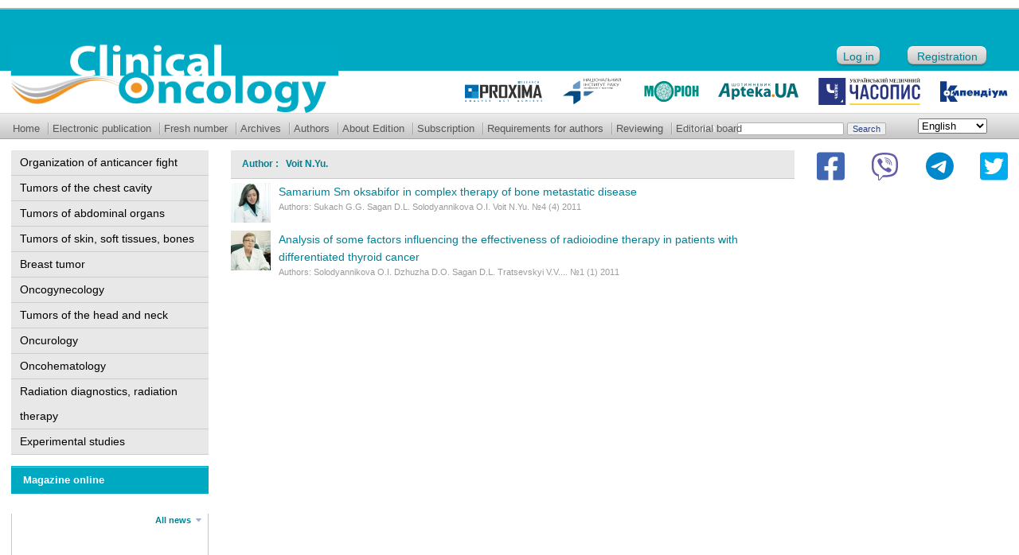

--- FILE ---
content_type: text/html; charset=UTF-8
request_url: https://www.clinicaloncology.com.ua/en/article/writer/vojt-n-yu_en
body_size: 25365
content:
<!DOCTYPE html PUBLIC "-//W3C//DTD HTML 4.01 Transitional//EN" "http://www.w3.org/TR/html4/loose.dtd">
<html lang="en">
<head>
    <meta http-equiv="Content-Type" content="text/html; charset=UTF-8">

    <title>Voit N.Yu. | Клиническая онкология</title>
    <link rel="shortcut icon" href="/images/favicon.ico">

    <link rel="pingback" href="https://www.clinicaloncology.com.ua/wp/xmlrpc.php"/>
    
<!-- All in One SEO Pack 3.3.4 by Michael Torbert of Semper Fi Web Design[204,231] -->
<script type="application/ld+json" class="aioseop-schema">{}</script>
<link rel="canonical" href="https://www.clinicaloncology.com.ua/en/article/writer/vojt-n-yu_en" />
<!-- All in One SEO Pack -->
<link rel='dns-prefetch' href='//www.clinicaloncology.com.ua' />
<link rel='dns-prefetch' href='//s.w.org' />
<link rel="alternate" type="application/rss+xml" title="Клиническая онкология &raquo; Voit N.Yu. Автор Feed" href="https://www.clinicaloncology.com.ua/en/article/writer/vojt-n-yu_en/feed" />
		<script type="text/javascript">
			window._wpemojiSettings = {"baseUrl":"https:\/\/s.w.org\/images\/core\/emoji\/12.0.0-1\/72x72\/","ext":".png","svgUrl":"https:\/\/s.w.org\/images\/core\/emoji\/12.0.0-1\/svg\/","svgExt":".svg","source":{"concatemoji":"https:\/\/www.clinicaloncology.com.ua\/wp\/wp-includes\/js\/wp-emoji-release.min.js?ver=5.3.2"}};
			!function(e,a,t){var r,n,o,i,p=a.createElement("canvas"),s=p.getContext&&p.getContext("2d");function c(e,t){var a=String.fromCharCode;s.clearRect(0,0,p.width,p.height),s.fillText(a.apply(this,e),0,0);var r=p.toDataURL();return s.clearRect(0,0,p.width,p.height),s.fillText(a.apply(this,t),0,0),r===p.toDataURL()}function l(e){if(!s||!s.fillText)return!1;switch(s.textBaseline="top",s.font="600 32px Arial",e){case"flag":return!c([127987,65039,8205,9895,65039],[127987,65039,8203,9895,65039])&&(!c([55356,56826,55356,56819],[55356,56826,8203,55356,56819])&&!c([55356,57332,56128,56423,56128,56418,56128,56421,56128,56430,56128,56423,56128,56447],[55356,57332,8203,56128,56423,8203,56128,56418,8203,56128,56421,8203,56128,56430,8203,56128,56423,8203,56128,56447]));case"emoji":return!c([55357,56424,55356,57342,8205,55358,56605,8205,55357,56424,55356,57340],[55357,56424,55356,57342,8203,55358,56605,8203,55357,56424,55356,57340])}return!1}function d(e){var t=a.createElement("script");t.src=e,t.defer=t.type="text/javascript",a.getElementsByTagName("head")[0].appendChild(t)}for(i=Array("flag","emoji"),t.supports={everything:!0,everythingExceptFlag:!0},o=0;o<i.length;o++)t.supports[i[o]]=l(i[o]),t.supports.everything=t.supports.everything&&t.supports[i[o]],"flag"!==i[o]&&(t.supports.everythingExceptFlag=t.supports.everythingExceptFlag&&t.supports[i[o]]);t.supports.everythingExceptFlag=t.supports.everythingExceptFlag&&!t.supports.flag,t.DOMReady=!1,t.readyCallback=function(){t.DOMReady=!0},t.supports.everything||(n=function(){t.readyCallback()},a.addEventListener?(a.addEventListener("DOMContentLoaded",n,!1),e.addEventListener("load",n,!1)):(e.attachEvent("onload",n),a.attachEvent("onreadystatechange",function(){"complete"===a.readyState&&t.readyCallback()})),(r=t.source||{}).concatemoji?d(r.concatemoji):r.wpemoji&&r.twemoji&&(d(r.twemoji),d(r.wpemoji)))}(window,document,window._wpemojiSettings);
		</script>
		<style type="text/css">
img.wp-smiley,
img.emoji {
	display: inline !important;
	border: none !important;
	box-shadow: none !important;
	height: 1em !important;
	width: 1em !important;
	margin: 0 .07em !important;
	vertical-align: -0.1em !important;
	background: none !important;
	padding: 0 !important;
}
</style>
	<link rel='stylesheet' id='yarppWidgetCss-css'  href='https://www.clinicaloncology.com.ua/wp/wp-content/plugins/yet-another-related-posts-plugin/style/widget.css?ver=5.3.2' type='text/css' media='all' />
<link rel='stylesheet' id='theme-my-login-css'  href='https://www.clinicaloncology.com.ua/wp/wp-content/plugins/theme-my-login/theme-my-login.css?ver=6.3.8' type='text/css' media='all' />
<link rel='stylesheet' id='socials-styles-css'  href='https://www.clinicaloncology.com.ua/wp/wp-content/themes/umj/socials/assets/css/style.css?ver=1677148656' type='text/css' media='all' />
<link rel='stylesheet' id='style-css'  href='https://www.clinicaloncology.com.ua/wp/wp-content/themes/umj/style.css?ver=1702895916' type='text/css' media='all' />
<link rel='stylesheet' id='dflip-icons-style-css'  href='https://www.clinicaloncology.com.ua/wp/wp-content/plugins/3d-flipbook-dflip-lite/assets/css/themify-icons.min.css?ver=1.7.30' type='text/css' media='all' />
<link rel='stylesheet' id='dflip-style-css'  href='https://www.clinicaloncology.com.ua/wp/wp-content/plugins/3d-flipbook-dflip-lite/assets/css/dflip.min.css?ver=1.7.30' type='text/css' media='all' />
<link rel='stylesheet' id='wp-pagenavi-css'  href='https://www.clinicaloncology.com.ua/wp/wp-content/plugins/wp-pagenavi/pagenavi-css.css?ver=2.70' type='text/css' media='all' />
<script type='text/javascript' src='https://www.clinicaloncology.com.ua/wp/wp-content/themes/umj/js/admixer.js?ver=1580216257'></script>
<script type='text/javascript' src='https://www.clinicaloncology.com.ua/wp/wp-includes/js/jquery/jquery.js?ver=1.12.4-wp'></script>
<script type='text/javascript' src='https://www.clinicaloncology.com.ua/wp/wp-includes/js/jquery/jquery-migrate.min.js?ver=1.4.1'></script>
<link rel='https://api.w.org/' href='https://www.clinicaloncology.com.ua/wp-json/' />
<link rel="EditURI" type="application/rsd+xml" title="RSD" href="https://www.clinicaloncology.com.ua/wp/xmlrpc.php?rsd" />
<link rel="wlwmanifest" type="application/wlwmanifest+xml" href="https://www.clinicaloncology.com.ua/wp/wp-includes/wlwmanifest.xml" /> 
<meta name="generator" content="WordPress 5.3.2" />
<link rel="alternate" href="https://www.clinicaloncology.com.ua/article/writer/vojt-n-yu" hreflang="uk" />
<link rel="alternate" href="https://www.clinicaloncology.com.ua/en/article/writer/vojt-n-yu_en" hreflang="en" />
<script data-cfasync="false"> var dFlipLocation = "https://www.clinicaloncology.com.ua/wp/wp-content/plugins/3d-flipbook-dflip-lite/assets/"; var dFlipWPGlobal = {"text":{"toggleSound":"Turn on\/off Sound","toggleThumbnails":"Toggle Thumbnails","toggleOutline":"Toggle Outline\/Bookmark","previousPage":"Previous Page","nextPage":"Next Page","toggleFullscreen":"Toggle Fullscreen","zoomIn":"Zoom In","zoomOut":"Zoom Out","toggleHelp":"Toggle Help","singlePageMode":"Single Page Mode","doublePageMode":"Double Page Mode","downloadPDFFile":"Download PDF File","gotoFirstPage":"Goto First Page","gotoLastPage":"Goto Last Page","share":"Share","mailSubject":"I wanted you to see this FlipBook","mailBody":"Check out this site {{url}}","loading":"DearFlip: Loading "},"moreControls":"download,pageMode,startPage,endPage,sound","hideControls":"","scrollWheel":"true","backgroundColor":"#777","backgroundImage":"","height":"auto","paddingLeft":"20","paddingRight":"20","controlsPosition":"bottom","duration":800,"soundEnable":"true","enableDownload":"true","enableAnnotation":"false","enableAnalytics":"false","webgl":"true","hard":"none","maxTextureSize":"1600","rangeChunkSize":"524288","zoomRatio":1.5,"stiffness":3,"pageMode":"0","singlePageMode":"0","pageSize":"0","autoPlay":"false","autoPlayDuration":5000,"autoPlayStart":"false","linkTarget":"2","sharePrefix":"dearflip-"};</script>        <script src='https://www.clinicaloncology.com.ua/wp/wp-content/themes/umj/menu.js' type='text/javascript' language="javascript"></script>
    <script src='https://www.clinicaloncology.com.ua/wp/wp-content/themes/umj/js/scrollable.011.js' type='text/javascript' language="javascript"></script>
    <meta name="google-site-verification" content="x_2JzaZNaDDLAZUwTqITCVJpgJvBO_MB9yvVE3dKfFY"/>
    <meta name='yandex-verification' content='5614e258b926fc90'/>


    <script type="text/javascript">

        var _gaq = _gaq || [];
        _gaq.push(['_setAccount', 'UA-1182172-20']);
        _gaq.push(['_trackPageview']);

        (function () {
            var ga = document.createElement('script');
            ga.type = 'text/javascript';
            ga.async = true;
            ga.src = ('https:' == document.location.protocol ? 'https://ssl' : 'http://www') + '.google-analytics.com/ga.js';
            var s = document.getElementsByTagName('script')[0];
            s.parentNode.insertBefore(ga, s);
        })();

    </script>

    <!-- Google Tag Manager -->
    <script>(function(w,d,s,l,i){w[l]=w[l]||[];w[l].push({'gtm.start':
                new Date().getTime(),event:'gtm.js'});var f=d.getElementsByTagName(s)[0],
            j=d.createElement(s),dl=l!='dataLayer'?'&l='+l:'';j.async=true;j.src=
            'https://www.googletagmanager.com/gtm.js?id='+i+dl;f.parentNode.insertBefore(j,f);
        })(window,document,'script','dataLayer','GTM-MZDN7FJQ');</script>
    <!-- End Google Tag Manager -->

</head>
<body class="archive tax-writer term-vojt-n-yu_en term-7552">

<!-- Google Tag Manager (noscript) -->
<noscript><iframe src="https://www.googletagmanager.com/ns.html?id=GTM-MZDN7FJQ"
                  height="0" width="0" style="display:none;visibility:hidden"></iframe></noscript>
<!-- End Google Tag Manager (noscript) -->


<table cellpadding="0" cellspacing="0" width="100%" border="0">
    <tr>
        <td width="276"><img src="/images/sp.gif" height="1" width="276"/></td>
        <td width="*"><img src="/images/sp.gif" height="1" width="700"></td>
        <td width="268"><img src="/images/sp.gif" height="1" width="268"/></td>
    </tr>
    <tr>
        <td colspan="3">
            <div id="header">
                <div id="bannertop">
                    <div id="banner1">
                        <!-- Admixer 728x90 -->
                        <div id='admixer_a48952d2abf748c59f52972156b15a8f_zone_27051_sect_8632_site_7204'></div>
                                            </div>
                </div>



                <div id="logo">
                    <div id="logo-line">
                        <div id="log_img">
                            <a href="/en/" title="Клинічна онкологія"><img src="/images/logos_en.png?v1" height="88" width="412" alt="Клинічна онкологія"></a>
                        </div>
                        <div id="autoriz">
                                                                                        <a class="in-button" href="https://www.clinicaloncology.com.ua/login">Log in</a>
                                                                    <a class="reg-button" href="https://www.clinicaloncology.com.ua/login?action=register">Registration</a>
                                                                                    </div>
                        <!--
						<div id="logos_out">
							<div id="logos">
								<noindex><a rel="nofollow" href="https://www.unci.org.ua/" target="_blank"><img src="/wp/wp-content/uploads/2018/02/in-raka.png" alt="Институт рака"/></a></noindex>
								<noindex><a rel="nofollow" href="https://www.morion.ua" target="_blank"><img src="/images/logo_morion.gif" alt="Издательство МОРИОН"/></a></noindex>
								<a href="https://www.apteka.ua" target="_blank"><img src="/images/logo_apteka.gif" alt="АПТЕКА online"/></a>
								<a href="https://www.umj.com.ua" target="_blank"><img src="/images/logo_umj.gif" alt="Часопис online"/></a>
								<a href="https://compendium.com.ua" target="_blank"><img src="/images/logo_compendium.gif" alt="Компендиум"/></a>
							</div>
						</div>
						-->

                        <div id="logos_out">
                            <div id="logos">
                                    <a rel="nofollow" href="https://proximaresearch.com/ua/ua/" target="_blank">
                                        <img src="/images/logo/proxima-logo.svg" alt="Proxima Research"/>
                                    </a>
                                <noindex>
                                    <a rel="nofollow" href="https://www.unci.org.ua/" target="_blank">
                                        <img src="/images/logo/ir-logo.svg" alt="Институт рака"/>
                                    </a>
                                </noindex>
                                <noindex>
                                    <a rel="nofollow" href="https://www.morion.ua" target="_blank">
                                        <img src="/images/logo/morion-logo.svg" alt="Издательство МОРИОН"/>
                                    </a>
                                </noindex>
                                <a href="https://www.apteka.ua" target="_blank">
                                    <img src="/images/logo/apteka-logo.svg" alt="АПТЕКА online"/>
                                </a>
                                <a href="https://www.umj.com.ua" target="_blank">
                                    <img src="/images/logo/umj-logo.svg" alt="Часопис online"/>
                                </a>
                                <a href="https://compendium.com.ua" target="_blank">
                                    <img src="/images/logo/comp-logo.svg" alt="Компендиум"/>
                                </a>
                            </div>
                        </div>
                    </div>
                </div>
                <div style="clear:both"></div>
                <div id="topmenu">
                    <div class="searchform">
                        <div class="dropdown_lang">
                            <select name="lang_choice_1" id="lang_choice_1">
	<option value="uk">Українська</option>
	<option value="en" selected='selected'>English</option>

</select>
<script type="text/javascript">
					//<![CDATA[
					var urls_1 = {"uk":"https:\/\/www.clinicaloncology.com.ua\/article\/writer\/vojt-n-yu","en":"https:\/\/www.clinicaloncology.com.ua\/en\/article\/writer\/vojt-n-yu_en"};
					document.getElementById( "lang_choice_1" ).onchange = function() {
						location.href = urls_1[this.value];
					}
					//]]>
				</script>                        </div>
                        <form role="search" method="get" id="searchform" class="searchform" action="https://www.clinicaloncology.com.ua/en/">
				<div>
					<label class="screen-reader-text" for="s">Search for:</label>
					<input type="text" value="" name="s" id="s" />
					<input type="submit" id="searchsubmit" value="Search" />
				</div>
			</form>                    </div>
                    <ul>
                        <li class="first">
                            <a class="topmenu" href="/en/">Home</a>
                        </li>
                                                <li>
                            <a class="topmenu" href="/en/article/magazine/online">Electronic publication</a>
                        </li>
                        <li>
                            <a class="topmenu" href="/en/last">Fresh number</a>
                        </li>
                        <li>
                            <a class="topmenu" href="/en/archive">Archives</a>
                        </li>
                        <li>
                            <a class="topmenu" href="/en/author">Authors</a>
                        </li>
                        <li>
                            <a class="topmenu" href="/en/about">About Edition</a>
                        </li>
                        <li>
                            <a class="topmenu" href="/en/subscribe">Subscription</a>
                        </li>
                        <li>
                            <a class="topmenu" href="/en/trebovaniya-k-avtoram">Requirements for authors</a>
                        </li>
                        <li>
                            <a class="topmenu" href="/en/recenzuvannya">Reviewing</a>
                        </li>
                        <li>
                            <a class="topmenu" href="/en/redkolegiya">Editorial board</a>
                        </li>
						<!--
                        <li>
                            <a class="topmenu" href="/en/pro-golovnogo-redaktora">About the Editor-in-Chief</a>
                        </li> -->
                    </ul>
                </div>
            </div>
        </td>
    </tr>
    <tr>
        <td id="leftbar">
            <div id="cat_menus">
                <ul class="cat_menu">
                   <!--  <li>
                        <a href="/en/category/kolonka-glavnogo-redaktora">Editor-in-Chief column</a>
                    </li> -->
                    <li>
                        <a href="/en/category/organizaciya-protivorakovoj-borby">Organization of anticancer fight</a>
                    </li>
                    <li>
                        <a href="/en/category/opuxoli-organov-grudnoj-polosti">Tumors of the chest cavity</a>
                    </li>
                    <li>
                        <a href="/en/category/opuxoli-organov-bryushnoj-polosti">Tumors of abdominal organs</a>
                    </li>
                    <li>
                        <a href="/en/category/opuxoli-kozhi-myagkix-tkanej-kostej">Tumors of skin, soft tissues, bones</a>
                    </li>
                    <li>
                        <a href="/en/category/opuxoli-grudnoj-zhelezy">Breast tumor</a>
                    </li>
                    <li>
                        <a href="/en/category/onkoginekologiya">Oncogynecology</a>
                    </li>
                    <li>
                        <a href="/en/category/opuxoli-golovy-i-shei">Tumors of the head and neck</a>
                    </li>
                    <li><a href="/en/category/onkourologiya">Oncurology</a>
                    </li>
                    <li>
                        <a href="/en/category/onkogematologiya">Oncohematology</a>
                    </li>
                    <li>
                        <a href="/en/category/luchevaya-diagnostika-luchevaya-terapiya">Radiation diagnostics, radiation therapy</a>
                    </li>
                    <li>
                        <a href="/en/category/eksperimentalnye-issledovaniya-onkomorfologiya-onkoimmunologiya">Experimental studies</a>
                    </li>
                </ul>
            </div>
                                                <div class="leftblock">
                <noindex>
                    <div id="chasopys_online">
                        <h6>
                            <a rel="nofollow" href="http://www.umj.com.ua/" target="_blank">Magazine online</a>
                        </h6>
                        <div id="chasopys_online_news">
                                                        <div class="all">
                                <a rel="nofollow" href="http://www.umj.com.ua/category/news" target="_blank">All news</a>
                            </div>
                        </div>
                    </div>
                </noindex>
            </div>
        </td>
<td id="content">
    <h1>Author : &nbsp;&nbsp;Voit N.Yu.</h1>
    <div class='w-100'>
            </div>

<div class="list">
        <div class="listitem">


        

        <a id="" href="https://www.clinicaloncology.com.ua/en/article/26295/samarij-153sm-oksabifor-v-kompleksnoj-terapii-metastaticheskogo-porazheniya-kostej-2"><img width="50" height="50" src="https://www.clinicaloncology.com.ua/wp/wp-content/uploads/2011/12/78-50x50.jpg" class="attachment-post-thumbnail size-post-thumbnail wp-post-image" alt="" srcset="https://www.clinicaloncology.com.ua/wp/wp-content/uploads/2011/12/78-50x50.jpg 50w, https://www.clinicaloncology.com.ua/wp/wp-content/uploads/2011/12/78-150x150.jpg 150w, https://www.clinicaloncology.com.ua/wp/wp-content/uploads/2011/12/78-250x250.jpg 250w, https://www.clinicaloncology.com.ua/wp/wp-content/uploads/2011/12/78.jpg 330w" sizes="(max-width: 50px) 100vw, 50px" />Samarium Sm oksabifor in complex therapy of bone metastatic disease</a><br>
                <span class="art_info">Authors: Sukach G.G. Sagan D.L. Solodyannikova O.I. Voit N.Yu. №4 (4) 2011 </span>
        <div style="clear:both;"></div>
    </div>
            <div class="listitem">


        

        <a id="" href="https://www.clinicaloncology.com.ua/en/article/26446/analiz-deyakix-faktoriv-vplivu-na-efektivnist-radiojodoterapii-xvorix-na-diferencijovanij-rak-shhitovidnoi-zalozi-2"><img width="50" height="50" src="https://www.clinicaloncology.com.ua/wp/wp-content/uploads/2011/05/556-50x50.jpg" class="attachment-post-thumbnail size-post-thumbnail wp-post-image" alt="" srcset="https://www.clinicaloncology.com.ua/wp/wp-content/uploads/2011/05/556-50x50.jpg 50w, https://www.clinicaloncology.com.ua/wp/wp-content/uploads/2011/05/556-150x150.jpg 150w, https://www.clinicaloncology.com.ua/wp/wp-content/uploads/2011/05/556-250x250.jpg 250w, https://www.clinicaloncology.com.ua/wp/wp-content/uploads/2011/05/556.jpg 330w" sizes="(max-width: 50px) 100vw, 50px" />Analysis of some factors influencing the effectiveness of radioiodine therapy in patients with differentiated thyroid cancer</a><br>
                <span class="art_info">Authors: Solodyannikova O.I. Dzhuzha D.O. Sagan D.L. Tratsevskyi V.V.... №1 (1) 2011 </span>
        <div style="clear:both;"></div>
    </div>
    <br clear="all">
	<center></center>
</div>

</td>
<td id="sidebar">
    <div style="margin-bottom: 10px;">
            <div class="socials">
        <div class="socials-group">
                            <a href="https://www.facebook.com/clinicaloncology.com.ua" title="facebook"
                   target="_blank" rel="nofollow" class="text-decoration-none">
                    <img src="https://www.clinicaloncology.com.ua/wp/wp-content/themes/umj/socials/assets/img/fa-facebook.svg"
                         alt="facebook">
                </a>
                            <a href="https://invite.viber.com/?g2=AQAt4FXFiCzIZFB81OTL3ZdowWWboC24aRjSdPMGxFcWy2NGpZ1bfJzRglNMwAYp" title="viber"
                   target="_blank" rel="nofollow" class="text-decoration-none">
                    <img src="https://www.clinicaloncology.com.ua/wp/wp-content/themes/umj/socials/assets/img/fa-viber.svg"
                         alt="viber">
                </a>
                            <a href="https://t.me/clinicaloncologycomua" title="telegram"
                   target="_blank" rel="nofollow" class="text-decoration-none">
                    <img src="https://www.clinicaloncology.com.ua/wp/wp-content/themes/umj/socials/assets/img/fa-telegram.svg"
                         alt="telegram">
                </a>
                            <a href="https://twitter.com/clinicaloncolog" title="twitter"
                   target="_blank" rel="nofollow" class="text-decoration-none">
                    <img src="https://www.clinicaloncology.com.ua/wp/wp-content/themes/umj/socials/assets/img/fa-twitter.svg"
                         alt="twitter">
                </a>
                    </div>
    </div>
    </div>

<!-- begin sidebar -->
<div class="rightblock" style="background: none"><!-- banner -->
	<div id="banner5">

<!-- Admixer 240x350 --><div id='admixer_f6dfa06855b24b3ead2ef21ee9e26463_zone_27050_sect_8632_site_7204'></div>


<!-- banner -->
	</div>
</div>
<!-- end sidebar -->
</td>
<!-- begin footer -->
</tr>

<tr>
<td colspan="3">
<div id="footer">

<div id="banner1">


</div>

<div style="height: 2px"></div>
<div id="footertext">
<div class="address"><p>
MORION Publishing House<br>
<nobr>Editorial office and publisher: 02140, Kyiv, ave. Bazhana 10A</nobr><br>
<b>Tel.: 380 (44) 585-97-10</b></p>
</div>
<div class="disclaimer"><p>
Specialized medical online publication for doctors, pharmacists, pharmacists, medical students and pharmaceutical universities.<noindex><a rel="nofollow" href="http://disclaimer.morion.ua/">Disclaimer</a></noindex></p></div>



</div>
<noindex>
<div id="logo_btns">
	<a rel="nofollow" href="https://www.morion.ua" target="_blank"><img src="/images/btn_morion.gif" height="16" width="16" alt="Издательство МОРИОН"/>morion.ua</a>
	<a rel="nofollow" href="https://www.apteka.ua" target="_blank"><img src="/images/btn_apteka.gif" height="16" width="16" alt="АПТЕКА online"/>apteka.ua</a>
	<a rel="nofollow" href="https://www.pharmstandart.com.ua/" target="_blank"><img src="/images/btn_pharmstandart.gif" height="16" width="16" alt="Фармстандарт"/>pharmstandart.com.ua</a>
    <a href="https://compendium.com.ua" target="_blank"><img src="/images/btn_compendium.gif" height="16" width="16" alt="Компендиум — справочник лекарств №1" title="Компендиум — справочник лекарств №1"/>compendium.com.ua</a>
    <a rel="nofollow" href="https://proximaresearch.com/ua/ua/" target="_blank"><img src="/images/proxima.gif" height="16" width="16" alt="proximaresearch"/>proximaresearch.com</a>
</div>
</noindex>
</div>
</td></tr>
</table>
<script type='text/javascript' src='https://www.clinicaloncology.com.ua/wp/wp-content/plugins/3d-flipbook-dflip-lite/assets/js/dflip.min.js?ver=1.7.30'></script>
<script type='text/javascript' src='https://www.clinicaloncology.com.ua/wp/wp-includes/js/wp-embed.min.js?ver=5.3.2'></script>
</body>
</html>


--- FILE ---
content_type: text/css
request_url: https://www.clinicaloncology.com.ua/wp/wp-content/themes/umj/style.css?ver=1702895916
body_size: 21262
content:
/*
Theme Name: UMJ
Theme URI: http://www.umj.com.ua/
Description: Тема разработана для сайта umj.com.ua.
Version: 1.0
Author: ITS Boris Stepchenko

*/
/*#wpadminbar { display:none !important;}*/
.quot {
background:none repeat scroll 0 0 #e5e5e5;
border-left:10px solid #ccc;
border-right:1px solid #ccc;
margin-left:20px;
margin-right:10px;
padding:6px;
}

p.authors {font-style:italic;}

p.institut {
font-weight:bold;
font-style:italic;
}

/* picture */

div.picture {
border:2px solid #ccc;
margin:8px 0;
width:100%;
}

div.pic-label {
background:#ccc;
color:#FFFFFF;
font-family:arial;
font-size:11px;
font-weight:bold;
padding:5px 10px;
position:absolute;
}

div.pic-img {
padding-top:25px;
text-align:center;
}

div.pic-text {
font-family:arial;
font-size:11px;
padding:5px 10px;
text-align:left;
}

/* table */

.tableName, .tableComments {
background:#e5e5e5;
font-weight:bold;
padding:5px 10px;
}

.tableComments {
margin-bottom:15px;
}

/* Common */

hr {border:1px solid #ccc;}

body  {
	margin:0px;
	padding:0px;
	min-width:100px;
	background-color:#FFFFFF;
	color:#000000;
	font-family:Arial,Sans-Serif;
	font-size: 0.875em;
    font-size: calc(1em * 0.875);
    line-height: 1.6;
}




a, a:hover,a:visited {
	text-decoration:none;
	color:#008093;
}
img {
	border:none;
}
div  {
	margin:0px;
	padding:0px;
}

h1 {
	margin:0px;
	font-size:12px;
	font-weight: bold;
	padding:0px 14px 0px 14px;
	line-height:35px;
	color:#008093;
	background-color:#e8e8e8;
	border-bottom: 1px solid #c8c8c8;
}
h2 {
	margin:0px;
	font-size:12px;
	font-weight: bold;
	padding:15px 14px 8px 0px;
	color:#000000;
}
h6 {
	font-size:12px;
}
.alignleft {
	float:left;
	margin-right: 10px;
}
.alignright {
	float:right;
	margin-left: 10px;
}

/**
Page design
*/
#header {
	min-width:1005px;
}

#bannertop, #bannerbottom{
	background-color:#e5e5e5;
	text-align: center;
	vertical-align: middle;
	border-top:1px solid;
	border-bottom:1px solid;
	border-color: #b0b0b0;
	margin-top:9px;
}
#banner1,#banner2 {
/* 	height: 100px; */
}
#banner3,#banner4 {
	margin-top:14px;
	text-align: center;
}

#banner7 {
/* 	height: 240px; */
}
#banner5 {
/* 	height: 400px; */
}

#banner6 {
	text-align: center;
	margin-top:14px;
}
#banner8 {
	text-align: center;
}
#banner9 {
	margin-left: -20px;
	margin-right: -20px;
}

#logo {
		height: 88px;
	min-width:100px;
}

#logo-line{background-color:#00a9c2;height: 77px;;}
#log_img {
	float:left;
	margin: 1.9em 0px 14px 13px;
	background: #FFFFFF;
	/*margin: 0px;*/
	border:none;
}


html[lang="en"] #log_img{
	     margin: 3em 0px 0px 13px;
    background: transparent;
}

#autoriz{float:right;padding:45px 40px 0 0; color:#FFF;width:190px;}
.in-button{background-image:url(/images/in-out-button.png); background-repeat:no-repeat; width:56px; height:28px; display:block;
	float:left;
	padding:4px 0 0 15px;
	padding: 0;
	text-align: center;
	line-height: 2;
}
.in-button2{background-image:url(/images/in-out-button.png); background-repeat:no-repeat; width:56px; height:28px; display:block; padding:4px 0 0 12px;float:right;}
.reg-button{
	background-image:url(/images/reg-button.png);
	background-repeat:no-repeat;
	width:101px; height:28px;
	display:block;
	float:right;
	padding:4px 0 0 15px;
	padding: 0;
	text-align: center;
	line-height: 2;

}
#logos_out {
	padding:79px 0px 0px 0px;

}
#logos {
	height: 43px;
	/*background-image:url(/images/logo_bg.gif);*/
	text-align: right;
	padding:2px 14px 0 0;
	display: flex;
	align-items: center;
	justify-content: flex-end;
}
/*#logos a {*/
/*	margin:0px 10px 0px 10px;*/
/*	vertical-align: bottom;*/
/*}*/

#logos > * + * {
	margin-left: 24px;
}
#logos img {
	vertical-align: bottom;
}

.logoumj{padding-bottom:3px;}
.morionlogo{padding-bottom:-2px;}
.in-raka{padding-top:6px;}

#topmenu {
	background-image:url(/images/top_menu_bg.gif);
	background-repeat: repeat-x;
	height:33px;
	padding-left: 10px;
	white-space: nowrap;
	font-size: 13px !important;
}
#topmenu li {
	display:inline;
	background-image:url(/images/tm_sep.gif);
	background-repeat: no-repeat;
	background-position: left;
}
#topmenu ul{
	padding: 10px 0px 0px 0px;
	margin: 0px;
}
#topmenu li.first {
	display:inline;
	background-image:none;
}
#topmenu a{
	color:#575757;
	margin: 0px 3px 0px 3px;
	padding: 3px 3px 3px 3px;
}
#topmenu a:hover{
	background-color:#d5d5d5;
}

.searchform {
	text-align:right;
	padding: 7px 40px 0px 10px;
	float:right;
/*	line-height:33px;*/
	color: #FFFFFF;
}
.searchform input{
	/*vertical-align: bottom;*/
	font-size: 11px;
	color: #2c4380;
	border: 1px solid #b0b0b0;
	-moz-border-radius:2px;
	-webkit-border-radius:2px;
    border-radius:2px;
}
.searchform a{
	padding:0px;
}
#footertext {
	height:75px;
	background-image: url(/images/footer_bg.gif);
	background-repeat:repeat-x;
	font-size: 10px;
}
div.disclaimer,div.address,div.counter {
	height:75px;
	margin: 0px;
}
div.disclaimer p,div.address p,div.counter {
	padding: 20px 0px 0px 20px;
	margin: 0px;
}

div.address {
	padding-left:40px;
	float:left;
	width:340px;
}
div.disclaimer {
	background-image: url(/images/footer_sep.gif);
	background-repeat: no-repeat;
	background-position: left;
	float:left;
	width:350px;
}
.disclaimer div{
	padding-left:25px;
}
.disclaimer a{
	font-weight: bold;
	color:#000000;
}
div.counters{
	padding-right:5px;
	padding-top: 26px;
}

#logo_btns{
	padding:10px 25px 10px 25px;
}
#logo_btns a {
	padding-left:10px;
	color:#000000;
	line-height:16px;
	font-size:11px;
	vertical-align: middle;
}
#logo_btns a img {
	vertical-align: bottom;
	margin-right: 5px;
}
/**
main blocks
*/
#leftbar {
	padding:14px;
	vertical-align: top;
	width:248px;
}
#sidebar {
	padding:14px;
	vertical-align: top;
	/*width:240px;*/
}
#content {
	padding:14px;
	vertical-align: top;
}
.online .all {
	padding-right:13px;
	margin-right:8px;
	background-image: url(/images/arrow_down.gif);
	background-position: 100% 50%;
	background-repeat:no-repeat;
	background-color:transparent;
	font-size: 11px;
	font-weight: bold;
	/*color: #21366d;*/
	line-height:32px;
}
.leftblock {
	margin-top:14px;
	background-image:url(/images/online_title_bg.gif);
	background-repeat: repeat-x;
	background-position: top;
}
.rightblock .leftblock {
	margin-top:0px;
}

.rightblock {
	background-image: url(/images/sidebar_sep.jpg);
	background-position:bottom;
	background-repeat:no-repeat;
	padding-bottom: 12px;
}

.leftblock h6{
	margin:0px;
	padding:0px 14px 0px 14px;
	line-height:35px;
	height: 35px;
	font-size:12px;
/*	color:#e8e8e8; */
	color:#FFFFFF;
	font-weight: bold;
	/*background-image:url(/images/online_title_left.gif);*/
	background-position:left;
	background-repeat: no-repeat;
	background-color:transparent;
	border-right: 1px solid #00a9c2;
	border-left: 1px solid #00a9c2;
}
.block_content {
	border-top: none;
	border-left:1px solid;
	border-bottom: 2px solid;
	border-right:1px solid;
	border-color: #c8c8c8;
	padding: 14px;
}
div.all{
	text-align: right;
	margin-top: 25px;
}
.all a{
	padding-right:13px;
	margin-right:8px;
	background-image: url(/images/arrow_down.gif);
	background-position: 100% 50%;
	background-repeat:no-repeat;
	background-color:transparent;
	font-size: 11px;
	font-weight: bold;
	/*color: #21366d;*/

}

/**
First Page
*/
.online {
}
.online_all_out {
	background:#FFFFFF;
	/*background-image:url(/images/online_right_bg.gif);*/
	background-position:left;
	background-repeat: repeat-y;
	text-align:right;
	vertical-align:baseline;
	line-height:32px;
	border-bottom: 3px solid #00a9c2;
}
.online div.title{
	float: left;
	background-image:url(/images/online_title_bg.gif);
	background-repeat: repeat-x;
	border-right: 1px solid #00a9c2;
	border-left: 1px solid #00a9c2;
	margin:0px;
}
.online h6{
	margin:0px;
	padding:0px 14px 0px 14px;
	font-size: 12px;
	line-height:35px;
	color: #ffffff;
	/*background-image:url(/images/online_title_left.gif);*/
	background-position:left;
	background-repeat: no-repeat;
	background-color:transparent;
	border: none;
	border-bottom: none;
}
.online_content {
	border-top: none;
	border-left:1px solid;
	border-bottom: 2px solid;
	border-right:1px solid;
	border-color: #c8c8c8;
	padding: 0px;
	margin: 0px;
	text-align: left;
}
.onlinecorn {
	height: 113px;
	width:14px;
	position:absolute;
	left:-29px;
	top:-10px;
	background-repeat: no-repeat;
	background-position:bottom;
}
.online_content li{
	height: 93px;
	background-image:url(/images/online_bg.gif);
	background-repeat: repeat-x;
	background-position:bottom;
	text-align: left;
	padding-left: 353px;
	padding-top:10px;
	padding-bottom:10px;
	padding-right:10px;
	margin: 0px;

}
.online_content li.selected{
	background-image:url(/images/online_bg_select.gif);
}
.online ul {
	padding: 0px;
	margin: 0px;
	list-style: none;
}

.selected .onlinecorn {
	background-image:url(/images/online-selector.gif);
}

.online_content a, .online_content a:visited {
	vertical-align: bottom;
	font-weight: bold;
}
div.art_add {
	position:relative;
	top:71px;
	margin-left:-200px;
	margin-bottom:-40px;
	line-height:24px;
	text-align:right;
	vertical-align:baseline;
	width:200px;
	float:right;
}
.art_add, .art_add a,.online_content  .art_add a:visited {
	color:#365093;
	font-weight: bold;
	vertical-align:baseline;
}
a.pdf,a.pdf:visited  {
	padding-top: 3px;
	padding-bottom: 3px;
	background-image: url(/images/pdf.gif);
	background-repeat: no-repeat;
	background-position: left;
	padding-left: 20px;
}
span.art_info {
	color:#9b9b9b;
	font-size: 11px;
}
.list div.listitem{
	padding-top: 5px;
	padding-bottom: 5px;

}
.list .listitem img, .remote img {
	float:left;
	width: 50px;
	height: 50px;
	padding-right: 10px;
}
#newslist a{
	/*font-weight: bold;*/
}
#newslist h6 {
	margin:0px;
	font-size:12px;
	font-weight: bold;
	padding:0px 14px 0px 14px;
	line-height:35px;
	color:#253b75;
	background-color:#00A9C2;
	border-bottom: 1px solid #00A9C2;
}
#newslist h6 a{color:#fff;}

.tagcloud {
	margin:20px;
	text-align: center;
}
.tagcloud a{
	color: #9d9d9d;
}
.rss {
	float:right;
	margin: 7px 14px 7px 0px;
}
/**
* Archive
*/
.page_archive div{
	border-bottom: 1px #000000 dashed;
	padding-bottom: 5px;
}
.page_archive li{
	display: block;
	padding-right: 5px;
	padding-top: 3px;
	padding-bottom: 3px;
	width:150px;
	float: left;
}
.page_archive ul {
	padding: 0px;
	margin: 0px;
	list-style: none;
}

.magazinelist h2 {
	color:#ee9430;
	margin-top: 20px;
	padding: 5px 0px 5px 0px ;
}
.magazinelist div.list {
	padding-bottom:10px;
	border-bottom: 1px #000000 dashed;

}

.magazinelist h2 a {color:#ee9430;}


/**
Dinamic menu
*/
#cat_menus ul{
	list-style: none;
	padding:0;
	margin:0;
}
#cat_tabs {
	border-right: 5px solid #344b87;
	float:left;
}
#cat_tabs a,#cat_tabs img{
	vertical-align: bottom;
}
#categories_btn, #specials_btn {
	background-position: 50% 50%;
	background-repeat: no-repeat;
	border: 1px solid #cbcbcb;
	background-color: #e8e8e8;
}
#categories_btn.selected, #specials_btn.selected {
	border: 1px solid #ffd89a;
	background-color: #ffd89a;
}

#categories_btn {
	background-image: url(/images/m_category.gif);
}
#specials_btn {
	background-image: url(/images/m_spec.gif);
}
#categories_btn.selected {
	background-image: url(/images/m_category_sel.gif);
}
#specials_btn.selected {
	background-image: url(/images/m_spec_sel.gif);
}

.cat_menu li{
	border-bottom: 1px solid #cbcbcb;
	background-color: #e8e8e8;
	line-height: 31px;
}
.cat_menu li.selected{
	border-bottom: 1px solid #f29503;
	background-color: #ffd89a;
}
.cat_menu a,.cat_menu a:visited,.cat_menu a:link{
	width:235px;
	padding-left:11px;
	display: block;
	color:#000000;
}
.cat_menu_popupitem {
	background-image: url(/images/arrow.gif);
	background-position: 95% 50%;
	background-repeat: no-repeat;
}
ul.popup {
	position: absolute;
	top:-64px;
	left:248px;
	width:235px; /* (235+11)*2  */
	z-index: 10;
/*	height: 0px;
	float: left;
	*/
}
.popup li {
	float:left;
}

/**
* Article page
*/
div.toplinks {
	margin-bottom: 10px;

	font-size: 13px;
}
.toplinks ul {
	display: inline;
	padding: 0px 0px 0px 5px;
	margin: 0px 0px 0px 0px;
}
.toplinks li{
	display: inline;
}
div.two_col_list ul{
	float:left;
	width: 49%;
	margin:0px;
	padding:0px;
	list-style: none;
}
div.two_col_list ul li, div.one_col_list ul li{
	margin:0px;
	padding:0px;
	margin-right: 10px;
	margin-bottom: 5px;
}
div.one_col_list ul{
	margin:0px;
	padding:0px;
	list-style: none;
}

div.alphabet_links a {
	font-weight: bold;
	font-size:14px;
	letter-spacing:5px;
}

/* article */

.article ul {overflow:hidden;}

.post_info {
	float:right;
	background-color: #FFFFFF;
	padding: 0px 0px 10px 10px;
	font-size: 11px;
}
.post_info_in{
	width:265px;
	background-color: #e8e8e8;
	padding: 8px;
}
.article div.abstact_list , .article div.tags, .article div.pdf {
	border-bottom: 1px dashed #000000;
	padding: 8px 0px 8px 0px ;
	line-height: 18px;
}
.article div.abstact_list img, .article div.tags img , .article div.pdf img{
	vertical-align: bottom;
	margin-right:5px;

}
.article div.abstact_list img {
	margin-bottom:2px;
}
.article div.abstact_list a, .article div.tags a, .article div.pdf a{
	vertical-align: baseline;
	color:#000000;
}

.article .tags b {
	font-size:12px;
}

.article h1, .article h2 {
	margin:20px 0px 10px 0px;
	font-size:16px;
	font-weight: bold;
	line-height:20px;
	padding:0px;
	color:#008093;
	background-color:#FFFFFF;
        border:none;
}

.article h2 {text-transform:uppercase;}

.article a {
	text-decoration:underline;
}
.article h2 {
	font-size:12px;
	margin:0px 0px 10px 0px;
	line-height:16px;
}
.article .writers {

}
ul.organization_list {
	padding: 0px;
	margin: 0px;
	list-style: none;
}
ul.organization_list a{
	color:#000;
}
.writers_list a{color:#000;}

.abstract, .abstarct, .rezume {
	background-color:#e7f6f9;
	border-bottom: 2px solid #00A9C2;
	padding :15px;
}
.abstract p{
	padding :0px;
	margin: 0px;
}
div.addabstract {
	border-top: 1px #000000 dashed;
	padding-top: 10px;
	margin-top: 30px;
}

.addabstract h1 a {
	text-decoration: none;
}
.remoteabstract img {

}
/* Order form */
.t {
height:1px;
visibility:hidden;
width:1px;
}

/** Comments */
#postcomment h6, #comments h6 {

}

.online h6 a, .online h6 a:visited , .online h6 a:hover,
.leftblock h6 a, .leftblock h6 a:visited , .leftblock h6 a:hover {
	text-decoration: none;
	color: #FFFFFF;
	font-size:13px;
	font-weight: bold;

}


div.related {
	background-color:#E8E8E8;
	padding:15px;
	margin-top:30px;
	margin-bottom:10px;
	border-top:2px solid #00A9C2;
}
div.related p {
	font-weight: bold;
	margin:0px;
}
div.related li {
	margin-top: 5px;
}

div.grey_block {
	margin: 10px;
}
div.grey_block .spell {
	margin-top: 30px;
	padding: 10px;
	border: 1px solid;
	color:#333;
}

table .table_head td:first-child {
    background:#ccc;
    color:#FFFFFF;
    font-weight:bold;
    text-align:center;
    white-space:nowrap;
}
table .table_head {
    width:100%;
    font-weight:bold;
    text-align:left;
    font-size:11px;font-family:arial;
    border-bottom:2px solid #999;
    margin-top:10px;
}
table .table_head td {
    padding:2px 5px;
}
table .table_body {
    width:100%;
    font-size:11px;font-family:arial;
    border:1px solid #999; border-spacing:0;
}
table .table_body td, table .table_body th {
    border:1px solid #999;
    padding:3px;
    text-align:center; border-spacing:0;
}
table .table_body td {
vertical-align:top;
}
table .table_body tr:nth-child(2n) {
background:#E7F6F9;
}

table .table_body {
margin-bottom:10px;
}
div.autoupload {
	color:#F00;
	margin: 5px;
}

#scrollable .prevPage a,#scrollable .nextPage a{
    display: block;
    height: 10px;
    width: 10px;
}
#scrollable .prevPage a{
	background-image:url(/images/arrow_prev.jpg);
}
#scrollable .prevPage{
    float: left;
}
#scrollable  .nextPage a{
	background-image:url(/images/arrow_next.jpg);
}
#scrollable  .nextPage{
    float: right;
}

#scrollable .all {
    text-align: center;
}

table .formula {
margin: 0 auto;
border:1px solid #fff;
border-collapse:collapse;
border-spacing:0;
}

table .formula td {
border:1px solid #fff;
vertical-align:middle;
}

.main-cat li{list-style:none;}
.main-cat a{color:#ed8f24;font-weight: bold;}
#no-login-title {color:#999  !important}
#no-login-title a{color:#999 !important}
#no-login-title a:hover{color:#999 !important}

#wpcirrus{}
li#wpcirrus { list-style: none outside none;width:248px;}
.top-au{float:left;}
.hello{}
.in-admin{float:left;}











#chasopys_online {
   /* background: none repeat scroll 0 0 #E7E5E5;*/
    /*float: right;*/
    /*margin: 0 16px 13px 0;*/
    padding: 0;
    width: 248px;
}


#chasopys_online #chasopys_online_top_img {
    height: 36px;
    margin: 0;
    padding: 0;
    width: 240px;
}

#chasopys_online #chasopys_online_news {
    height: 293px;
    margin: 0;
    padding: 0 0 13px;
    width: 246px;

    border-color: #C8C8C8;
    border-style: none solid solid;
    border-width: medium 1px 2px;











}
#chasopys_online #chasopys_online_news #chasopys_online_novyna {
    height: 50px;
    margin: 0;
    padding: 14px 14px 0;
    width: 220px;
}
#chasopys_online #chasopys_online_bottom_img {
    height: 2px;
    margin: 0;
    padding: 0;
    width: 240px;
}

#chasopys_online #chasopys_online_top_img a {
    display: block;
}


#chasopys_online #chasopys_online_news #chasopys_online_novyna #news_img {
    border: 1px solid #C2C2C2;
    float: left;
  /*  height: 48px;*/
    margin: 0;
    padding: 0;
  /*  width: 46px;*/
}

#chasopys_online #chasopys_online_news #chasopys_online_novyna #news_intro {
    float: left;
    line-height: 13px;
    margin: 0;
    padding: 0 0 0 14px;
    width: 144px;
}

#chasopys_online #chasopys_online_news #chasopys_online_allnews {
    height: 15px;
    margin: 0;
    padding: 20px 14px 0;
    text-align: right;
    width: 212px;
}

ul.post-categories a{color:#F60;}
.widgettitle{display:none;}




/* Language */

.block {
  display: none;
    padding: 0;
    margin: 0;
}



#one {
  display: block;
    margin: 0;
}

#two {
  margin: 0;
}

div:target {
  display: block;
}

div[id*=tab]:target {
  display: block;
}
div[id*=tab]:target ~ #tab {
  display: block;
}
div[id*=t]:target ~ #one {
  display: none;
}

 .lang__menu {
    background: -moz-linear-gradient(#00a9c2, #00a9c2);
    background: -webkit-gradient(linear, 0 0, 0 100%, from(#00a9c2), to(#EBFFFF));
    filter: progid:DXImageTransform.Microsoft.gradient(startColorstr='#00a9c2', endColorstr='#EBFFFF');
    padding: 10px;
    color: #333;
    -moz-border-radius: 3px;
    -webkit-border-radius: 3px;
    border-radius: 3px;
    border: 1px solid #00a9c2;
    margin: 0;
    width: 130px;
   }

.lang__menu:hover {
     margin: 0;
    font-size: 18px;
}


.active__lang {

    margin-top: 20px;

}

.lang a {
  text-decoration: none;
  margin-right: 10px;
    color: white;
    font-weight: 900;
    font-family: sans-serif;
     text-shadow: 1px 1px 1px silver;
}

.lang a:hover {
  color: #00a9c2;
}

.lang a:visited {
  font-weight: bold;
}

.lang {
    font-size: 20px;
    height: 44px;
    margin-top: 5px;
}

.lang ul li {
    list-style-type: none;
    display: inline-block;
    text-align: center;
    margin: 0;
    padding: 10px;
}

.lang ul {
    margin: 0;
    margin-left: -40px;
}

.dropdown_lang{
	float: right;
}

#searchform{
	padding-top: 3px;
}

.alphabet_links{
	margin: 20px 0;
}

div.abstarct{
	margin-top: 10px;
}

div.abstarct,
#content>div>div>p.abstract{
	font-style: italic;
}

div.abstarct strong,
#content>div>div>p.abstract strong{
	font-style: normal;
}

.addabstract[lang='en']{
	display: none;
}

.overflow {
	overflow: auto;
	padding-bottom: 5px;
	width: 100%;
	text-align: center;
	border-collapse: collapse;
	border: 0;
}

.bg_pink {
	background-color: #e5c5c6;
	border: none;
	width: 100%;
	padding: 5px;
}

.bg_blue {
	background-color: #c7e2f6;
	border: none;
	width: 100%;
	padding: 5px;
}

.bg_green {
	background-color: #ddeade;
	border: none;
	width: 100%;
	padding: 5px;
}

.sign_moz {
	border-bottom: 1px;
	border-style: solid;
	border-top: 0;
	border-right: 0;
	border-left: 0;
}


@media (min-width: 320px) and (max-width: 1330px) {

	#topmenu {

		font-size: 11px;

	}

}

.archive.tax-magazine.term-19118 #content h1~div{
  max-width: 100% !important;
}

.mb-3 {
	margin-bottom: 30px;
}

body.home .socials {
	/*margin-top: 33px;*/
}

.socials-top {
	/*float: right;*/
	/*margin-bottom: 10px;*/
	/*margin-right: 10px;*/
	/*margin-left: 10px;*/
}

.socials-top .socials-title {
	border-bottom: 0 !important;
	padding-bottom: 5px !important;
	/*color: #008093;*/
	/*font-size: 16px;*/
	/*font-weight: bold;*/
	/*text-align: right;*/
}

.socials-top .socials-group{
	/*margin-left: auto;*/
	/*max-width: 200px;*/
	justify-content: flex-start;
}

.socials-top .socials-group a  + a{
	margin-left: 15px;
}

.socials-top .socials-group img{
	width: 35px;
}

.socials-bottom {
	display: flex;
	align-items: center;
	justify-content: space-between;
	padding: 20px 24px;
	border: 2px solid #008093;
	margin-top: 10px;
}

.socials-bottom > * {
	flex: 1 1 50%;
}

.socials-bottom > *:last-child {
	margin-left: 30px;
}

.socials-bottom .socials-title {
	font-size: 24px;
	color: #008093;
	font-weight: bold;
	text-align: center;
}

.writers_list a {
	white-space: nowrap;
}

.socials-group a {
	display: flex;
	align-items: center;
	justify-content: center;
}

.home .socials-group img{
	width: 40px;
}

#view-counter {
	line-height: normal;
}


--- FILE ---
content_type: image/svg+xml
request_url: https://www.clinicaloncology.com.ua/images/logo/proxima-logo.svg
body_size: 14899
content:
<svg width="97" height="26" viewBox="0 0 97 26" fill="none" xmlns="http://www.w3.org/2000/svg">
<path d="M17.164 4.62585H0V21.4093H17.164V4.62585Z" fill="#016BAF"/>
<path fill-rule="evenodd" clip-rule="evenodd" d="M8.55937 13.0682H17.1236V21.3915H8.55937V13.0682Z" fill="#1A8FCE"/>
<path fill-rule="evenodd" clip-rule="evenodd" d="M4.41208 9.01208H8.55724V13.0674H4.41208V9.01208Z" fill="white"/>
<path d="M1.46597 23.6926L2.35928 25.9741H1.84506L1.65545 25.4594H0.721614L0.5306 25.9741H0.0485229L0.945186 23.6926H1.46597ZM1.52032 25.0847L1.1893 24.1524H1.18301L0.867215 25.0847H1.52032Z" fill="#016BAF"/>
<path d="M6.27634 23.6926L7.05395 25.1298L7.173 25.4397H7.18251L7.173 25.0359V23.6928H7.62951V25.9743H7.03816L6.25399 24.4812L6.1415 24.2272H6.132L6.1415 24.6314V25.9743H5.68513V23.6928H6.27634V23.6926Z" fill="#016BAF"/>
<path d="M12.3727 23.6926L13.2658 25.9741H12.7518L12.5621 25.4594H11.6283L11.4373 25.9741H10.9552L11.8519 23.6926H12.3727ZM12.427 25.0847L12.096 24.1524H12.0897L11.774 25.0847H12.427Z" fill="#016BAF"/>
<path d="M17.0482 23.6926V25.5894H17.9418V25.9741H16.5918V23.6926H17.0482Z" fill="#016BAF"/>
<path d="M21.1358 23.6926L21.5986 24.4942L21.6691 24.6508H21.6789L21.7561 24.4942L22.2221 23.6926H22.7039L21.8943 25.0487V25.9741H21.4379V25.0419L20.6087 23.6926H21.1358Z" fill="#016BAF"/>
<path d="M25.8404 25.4887C25.9305 25.5318 26.0269 25.566 26.1295 25.5895C26.2323 25.6137 26.3213 25.6254 26.3962 25.6254C26.4565 25.6254 26.5093 25.6175 26.5551 25.6013C26.6015 25.5846 26.6388 25.5635 26.668 25.5374C26.6967 25.5115 26.7187 25.4825 26.734 25.4496C26.7486 25.4166 26.7563 25.3844 26.7563 25.3516C26.7563 25.2927 26.7422 25.2439 26.7145 25.2036C26.6866 25.1633 26.6506 25.1284 26.607 25.0988C26.5628 25.0696 26.5142 25.043 26.4605 25.0189C26.407 24.9954 26.3545 24.9705 26.3033 24.9438C26.2196 24.9028 26.1453 24.8614 26.0799 24.82C26.0143 24.7792 25.9599 24.7339 25.9158 24.685C25.8721 24.6361 25.8388 24.5816 25.8163 24.5202C25.794 24.4596 25.7825 24.3889 25.7825 24.3084C25.7825 24.2518 25.7923 24.1869 25.8117 24.1131C25.831 24.0395 25.8665 23.9688 25.9179 23.9026C25.9695 23.8363 26.0413 23.7803 26.1338 23.7346C26.226 23.6894 26.345 23.6664 26.491 23.6664C26.5984 23.6664 26.707 23.6733 26.8163 23.6875C26.926 23.7017 27.032 23.7273 27.1351 23.7643L27.0867 24.1293C27.0201 24.1014 26.9423 24.0753 26.8529 24.0523C26.7639 24.0299 26.6771 24.0182 26.5935 24.0182C26.5226 24.0182 26.4648 24.0262 26.421 24.043C26.3771 24.059 26.3423 24.079 26.3176 24.1032C26.2931 24.1274 26.2766 24.1533 26.268 24.1813C26.2592 24.2095 26.2551 24.2356 26.2551 24.2598C26.2551 24.305 26.2642 24.3446 26.2824 24.3788C26.3007 24.4123 26.3237 24.4419 26.3517 24.4679C26.3796 24.4939 26.4112 24.5163 26.4465 24.5348C26.482 24.5534 26.5182 24.5701 26.555 24.5855C26.6493 24.6267 26.738 24.6674 26.8206 24.7077C26.9036 24.748 26.976 24.7957 27.0383 24.8509C27.1006 24.9064 27.1494 24.9728 27.1849 25.0497C27.2202 25.1269 27.238 25.2219 27.238 25.3351C27.238 25.4263 27.2202 25.5124 27.1852 25.5922C27.1497 25.673 27.0964 25.7428 27.0256 25.8029C26.955 25.8624 26.8656 25.9102 26.7581 25.9459C26.6508 25.982 26.5242 26 26.3782 26C26.2689 26 26.1654 25.9888 26.0676 25.9672C25.9699 25.9455 25.878 25.919 25.7922 25.8862L25.8404 25.4887Z" fill="#016BAF"/>
<path d="M32.0165 23.6926V24.0964H31.1296V24.6119H31.9363V24.9867H31.1296V25.5703H32.0165V25.9741H30.6734V23.6926H32.0165Z" fill="#016BAF"/>
<path d="M44.299 23.6926L45.1923 25.9741H44.6781L44.4885 25.4594H43.5545L43.3638 25.9741H42.8817L43.7782 23.6926H44.299ZM44.3535 25.0847L44.0225 24.1524H44.0162L43.7005 25.0847H44.3535Z" fill="#016BAF"/>
<path d="M50.0798 25.9023C49.9798 25.937 49.8796 25.9623 49.7815 25.9772C49.6826 25.9926 49.5882 26.0001 49.4983 26.0001C49.3591 26.0001 49.2195 25.9791 49.0809 25.9362C48.9417 25.8941 48.8161 25.8266 48.705 25.7342C48.5935 25.642 48.5029 25.523 48.4332 25.3776C48.3638 25.2322 48.329 25.0548 48.329 24.8464C48.329 24.6507 48.3611 24.4792 48.4254 24.3312C48.4895 24.1838 48.578 24.0604 48.6903 23.9615C48.8028 23.8628 48.9353 23.7883 49.0873 23.7396C49.2393 23.6906 49.4045 23.6664 49.582 23.6664C49.6719 23.6664 49.7562 23.6727 49.834 23.6845C49.9127 23.6962 49.995 23.7166 50.08 23.7446L50.061 24.136C49.995 24.11 49.9253 24.0888 49.8518 24.0741C49.7797 24.0585 49.6997 24.0511 49.6142 24.0511C49.4883 24.0511 49.3749 24.0702 49.2755 24.1081C49.1752 24.1459 49.0919 24.1999 49.0233 24.2692C48.9547 24.3392 48.9017 24.4221 48.8655 24.5187C48.8294 24.6156 48.8104 24.7226 48.8104 24.8398C48.8104 24.9766 48.8319 25.0943 48.8749 25.1935C48.9182 25.2927 48.975 25.3725 49.0454 25.4347C49.1158 25.4966 49.1981 25.5422 49.2912 25.5715C49.3845 25.6011 49.4812 25.6153 49.582 25.6153C49.6827 25.6153 49.7721 25.6055 49.8505 25.5843C49.9292 25.5639 49.9957 25.5403 50.0515 25.5142L50.0798 25.9023Z" fill="#016BAF"/>
<path d="M55.064 23.6926V24.0964H54.4152V25.9741H53.9591V24.0964H53.3092V23.6926H55.064Z" fill="#016BAF"/>
<path d="M67.2336 23.6926L68.1268 25.9741H67.6123L67.423 25.4594H66.4893L66.2987 25.9741H65.816L66.713 23.6926H67.2336ZM67.2883 25.0847L66.9575 24.1524H66.9511L66.635 25.0847H67.2883Z" fill="#016BAF"/>
<path d="M73.0148 25.9023C72.914 25.937 72.8146 25.9623 72.7156 25.9772C72.617 25.9926 72.5231 26.0001 72.4332 26.0001C72.2938 26.0001 72.1545 25.9791 72.0153 25.9362C71.8757 25.8941 71.7504 25.8266 71.6395 25.7342C71.528 25.642 71.4373 25.523 71.3679 25.3776C71.2982 25.2322 71.2639 25.0548 71.2639 24.8464C71.2639 24.6507 71.2958 24.4792 71.3602 24.3312C71.4241 24.1838 71.5122 24.0604 71.625 23.9615C71.7379 23.8628 71.8694 23.7883 72.0217 23.7396C72.1736 23.6906 72.339 23.6664 72.5169 23.6664C72.6071 23.6664 72.6906 23.6727 72.769 23.6845C72.8477 23.6962 72.9291 23.7166 73.0149 23.7446L72.9959 24.136C72.9291 24.11 72.8597 24.0888 72.7868 24.0741C72.714 24.0585 72.6349 24.0511 72.5486 24.0511C72.4227 24.0511 72.3091 24.0702 72.2105 24.1081C72.1103 24.1459 72.0262 24.1999 71.9576 24.2692C71.8892 24.3392 71.8366 24.4221 71.8 24.5187C71.7638 24.6156 71.7455 24.7226 71.7455 24.8398C71.7455 24.9766 71.767 25.0943 71.81 25.1935C71.8531 25.2927 71.9094 25.3725 71.9798 25.4347C72.0506 25.4966 72.1331 25.5422 72.2257 25.5715C72.3192 25.6011 72.4156 25.6153 72.5169 25.6153C72.6171 25.6153 72.7068 25.6055 72.7856 25.5843C72.8636 25.5639 72.93 25.5403 72.9857 25.5142L73.0148 25.9023Z" fill="#016BAF"/>
<path d="M76.8776 23.6926V24.612H77.7897V23.6926H78.2466V25.9741H77.7897V24.9867H76.8776V25.9741H76.4214V23.6926H76.8776Z" fill="#016BAF"/>
<path d="M81.749 23.6926H82.2051V25.9741H81.749V23.6926Z" fill="#016BAF"/>
<path d="M87.0512 23.6926V24.0964H86.1641V24.6119H86.9711V24.9867H86.1641V25.5703H87.0512V25.9741H85.7082V23.6926H87.0512Z" fill="#016BAF"/>
<path d="M90.7212 23.6926L91.2117 25.1757L91.3124 25.5275H91.3194L91.4155 25.1757L91.9073 23.6926H92.3635L91.5855 25.9741H91.023L90.2396 23.6926H90.7212Z" fill="#016BAF"/>
<path d="M96.9999 23.6926V24.0964H96.1131V24.6119H96.9199V24.9867H96.1131V25.5703H96.9999V25.9741H95.657V23.6926H96.9999Z" fill="#016BAF"/>
<path d="M29.2315 13.808C29.2315 14.8409 28.592 15.3567 27.3146 15.3567H22.2347V21.3738H19.0983V4.7655H27.3146C28.592 4.7655 29.2315 5.27411 29.2315 6.2931V13.808ZM26.0683 13.2241V6.89763H22.2347V13.2241H26.0683Z" fill="#333333"/>
<path d="M41.5082 21.3738H38.2366L34.7787 13.6587V12.1627H37.8617V6.89763H33.907V21.3738H30.7707V4.7655H39.0945C40.3541 4.7655 40.9846 5.27411 40.9846 6.2931V12.3324C40.9846 13.0337 40.6853 13.4853 40.0871 13.6915C39.765 13.7974 39.0851 13.8495 38.0493 13.8495L41.5082 21.3738Z" fill="#333333"/>
<path d="M53.3131 19.8563C53.3131 20.8683 52.6797 21.3738 51.4114 21.3738H44.601C43.3596 21.3738 42.7385 20.8683 42.7385 19.8563V6.2931C42.7385 5.27411 43.3596 4.7655 44.601 4.7655H51.4114C52.6797 4.7655 53.3131 5.27411 53.3131 6.2931V19.8563ZM50.1763 19.2429V6.89763H45.8741V19.2429H50.1763Z" fill="#333333"/>
<path d="M65.6019 21.3738H62.2092L59.9048 15.5258L57.5863 21.3738H54.2493V21.2903L58.1627 12.8734C55.7054 7.49602 54.4823 4.79393 54.4899 4.7655H57.8407L59.9326 10.1772L62.0365 4.7655H65.3627V4.86088L61.6886 12.8093L65.6019 21.3738Z" fill="#333333"/>
<path d="M69.7296 21.3738H66.5908V4.7655H69.7296V21.3738Z" fill="#333333"/>
<path d="M84.2967 21.3738H81.2802V13.1817C81.2802 12.7493 81.3429 12.1484 81.4677 11.3774L78.7601 19.8563H77.1638L74.4452 11.3774C74.568 12.1627 74.6314 12.7642 74.6314 13.1817V21.3738H71.6146V4.7655H74.5782L77.876 13.945C77.9107 14.0452 77.9374 14.2951 77.9565 14.7001C77.9565 14.5217 77.9824 14.2701 78.0367 13.945L81.3336 4.7655H84.2967V21.3738Z" fill="#333333"/>
<path d="M96.7469 21.3743H93.6352L93.0076 18.223H89.0788L88.4492 21.3743H85.352V21.3342L89.4152 4.74487H92.7105L96.7469 21.3743ZM92.5649 16.089L91.0344 8.59686L89.4938 16.089H92.5649Z" fill="#333333"/>
<path d="M69.5353 0H66.7119V2.86184H69.5353V0Z" fill="#016BAF"/>
<path d="M68.1612 0.266602C68.2916 0.266602 68.3994 0.284503 68.4842 0.320441C68.5691 0.356516 68.6363 0.403387 68.6858 0.462283C68.7351 0.520632 68.7692 0.586633 68.7882 0.661107C68.8085 0.734624 68.8181 0.80978 68.8181 0.88603C68.8181 0.979498 68.8047 1.05752 68.7787 1.12079C68.7527 1.1831 68.7198 1.2353 68.6813 1.27698C68.6421 1.31852 68.6008 1.35009 68.5564 1.37168C68.5132 1.39327 68.4742 1.40817 68.4411 1.41677V1.42374C68.4893 1.43673 68.5297 1.46392 68.5614 1.50478C68.5925 1.54645 68.6211 1.59947 68.6451 1.66493L68.963 2.54809H68.519L68.2674 1.82453C68.2435 1.75525 68.2118 1.70182 68.1726 1.66493C68.1332 1.62803 68.0812 1.60945 68.0168 1.60945H67.8659V2.54809H67.4687V0.266602H68.1612ZM67.8659 1.25088H68.0774C68.1408 1.25088 68.1941 1.24022 68.236 1.21986C68.2776 1.19937 68.3119 1.17395 68.3372 1.14293C68.3639 1.11259 68.3822 1.07843 68.3931 1.04058C68.4044 1.00246 68.4101 0.96679 68.4101 0.934541C68.4101 0.915 68.4075 0.888353 68.4019 0.854874C68.3961 0.820712 68.3829 0.786687 68.3612 0.751841C68.3397 0.717133 68.3067 0.687616 68.2626 0.6622C68.2176 0.637466 68.1559 0.625031 68.0774 0.625031H67.8659V1.25088Z" fill="white"/>
<path d="M72.072 0.266602V0.670399H71.3013V1.1857H72.0024V1.56067H71.3013V2.14416H72.072V2.54809H70.904V0.266602H72.072Z" fill="#016BAF"/>
<path d="M74.0773 2.06249C74.1559 2.10581 74.2396 2.1397 74.3296 2.16334C74.4184 2.18739 74.4955 2.19928 74.5613 2.19928C74.6134 2.19928 74.659 2.19108 74.6994 2.17509C74.7386 2.15828 74.7716 2.13724 74.797 2.11114C74.8223 2.08518 74.8413 2.05621 74.854 2.023C74.8666 1.99034 74.8736 1.95809 74.8736 1.9253C74.8736 1.86626 74.8616 1.81748 74.8374 1.77717C74.8134 1.737 74.7817 1.70229 74.7435 1.67236C74.7056 1.64339 74.6633 1.61661 74.6171 1.59269C74.5701 1.56905 74.5244 1.54432 74.4803 1.51754C74.4068 1.47668 74.3421 1.435 74.2856 1.39373C74.2287 1.35288 74.1812 1.30751 74.1431 1.25859C74.1051 1.2098 74.0759 1.15528 74.0569 1.09393C74.0367 1.03312 74.027 0.962606 74.027 0.881984C74.027 0.825684 74.0355 0.760366 74.0518 0.686849C74.0696 0.613059 74.0999 0.542548 74.1443 0.476273C74.19 0.409999 74.2519 0.354109 74.3317 0.308332C74.413 0.263238 74.5162 0.240417 74.643 0.240417C74.736 0.240417 74.8311 0.247113 74.9259 0.261325C75.021 0.275536 75.1137 0.300816 75.2028 0.337985L75.1609 0.70311C75.1035 0.675234 75.035 0.649134 74.9576 0.626177C74.8805 0.603903 74.8049 0.592015 74.7322 0.592015C74.6703 0.592015 74.6207 0.600214 74.5821 0.617021C74.5434 0.633009 74.5142 0.65296 74.4927 0.67701C74.4712 0.701061 74.4559 0.727024 74.449 0.755037C74.4414 0.783596 74.4375 0.809423 74.4375 0.833473C74.4375 0.878841 74.4459 0.918605 74.4617 0.952768C74.4776 0.98611 74.4977 1.01604 74.5219 1.04159C74.5459 1.06755 74.5737 1.08996 74.6042 1.10868C74.6354 1.12727 74.6664 1.14408 74.6978 1.15924C74.7803 1.20024 74.8577 1.2411 74.9296 1.28141C75.0015 1.32172 75.0642 1.36941 75.1187 1.42475C75.1732 1.48037 75.2155 1.54678 75.2467 1.62344C75.2772 1.70078 75.2922 1.79562 75.2922 1.90904C75.2922 2.00004 75.2772 2.08613 75.2467 2.16621C75.2155 2.2467 75.1691 2.31693 75.1081 2.37678C75.0466 2.43636 74.9692 2.48392 74.8754 2.51986C74.7815 2.55579 74.6721 2.57383 74.5447 2.57383C74.4498 2.57383 74.3598 2.56276 74.2747 2.5409C74.1902 2.51958 74.1101 2.49266 74.0355 2.45987L74.0773 2.06249Z" fill="#016BAF"/>
<path d="M78.4689 0.266602V0.670399H77.6978V1.1857H78.3991V1.56067H77.6978V2.14416H78.4689V2.54809H77.3007V0.266602H78.4689Z" fill="#016BAF"/>
<path d="M81.5588 0.266602L82.3347 2.54795H81.8881L81.7234 2.03306H80.9111L80.7451 2.54795H80.3258L81.1058 0.266602H81.5588ZM81.6056 1.65851L81.3179 0.725878H81.3122L81.038 1.65851H81.6056Z" fill="#016BAF"/>
<path d="M84.9402 0.266602C85.0709 0.266602 85.1783 0.284503 85.2634 0.320441C85.3482 0.356516 85.4153 0.403387 85.4648 0.462283C85.5142 0.520632 85.5485 0.586633 85.5675 0.661107C85.5877 0.734624 85.5971 0.80978 85.5971 0.88603C85.5971 0.979498 85.5837 1.05752 85.5581 1.12079C85.532 1.1831 85.499 1.2353 85.4604 1.27698C85.421 1.31852 85.3799 1.35009 85.3357 1.37168C85.2925 1.39327 85.2532 1.40817 85.2204 1.41677V1.42374C85.2684 1.43673 85.3091 1.46392 85.3407 1.50478C85.3717 1.54645 85.4001 1.59947 85.4241 1.66493L85.7423 2.54809H85.2982L85.0467 1.82453C85.0225 1.75525 84.9909 1.70182 84.9515 1.66493C84.9121 1.62803 84.8604 1.60945 84.7957 1.60945H84.645V2.54809H84.2478V0.266602H84.9402ZM84.645 1.25088H84.8566C84.9198 1.25088 84.9731 1.24022 85.015 1.21986C85.0569 1.19937 85.0911 1.17395 85.1166 1.14293C85.1428 1.11259 85.1613 1.07843 85.172 1.04058C85.1835 1.00246 85.1891 0.96679 85.1891 0.934541C85.1891 0.915 85.1866 0.888353 85.1808 0.854874C85.1751 0.820712 85.1618 0.786687 85.1403 0.751841C85.1189 0.717133 85.0858 0.687616 85.0415 0.6622C84.9965 0.637466 84.9349 0.625031 84.8566 0.625031H84.645V1.25088Z" fill="#016BAF"/>
<path d="M89.0945 2.47613C89.0072 2.51084 88.9201 2.53598 88.835 2.55088C88.7494 2.56632 88.6678 2.57383 88.5891 2.57383C88.4681 2.57383 88.3472 2.55279 88.2261 2.51002C88.1051 2.46766 87.9961 2.40042 87.8993 2.30819C87.8023 2.21568 87.7236 2.09693 87.663 1.95126C87.6019 1.80559 87.5724 1.62863 87.5724 1.42024C87.5724 1.2247 87.6001 1.05293 87.656 0.904941C87.7124 0.757633 87.7885 0.634376 87.8865 0.535169C87.9849 0.436509 88.0994 0.362445 88.232 0.313251C88.3636 0.264468 88.5068 0.240417 88.6614 0.240417C88.7399 0.240417 88.8134 0.246567 88.8812 0.258318C88.9488 0.269934 89.0198 0.290568 89.0945 0.318171L89.0782 0.70967C89.0198 0.683843 88.9595 0.662662 88.8963 0.647768C88.833 0.632326 88.7639 0.624811 88.689 0.624811C88.5803 0.624811 88.4814 0.644215 88.3952 0.68193C88.3084 0.719508 88.2356 0.773758 88.1761 0.843039C88.1165 0.91314 88.0708 0.996222 88.0393 1.0927C88.0074 1.18917 87.9912 1.29644 87.9912 1.41368C87.9912 1.55047 88.0101 1.6684 88.0467 1.76733C88.0847 1.8664 88.1336 1.94648 88.1951 2.00824C88.257 2.07028 88.328 2.11606 88.4093 2.1453C88.4902 2.17509 88.5739 2.1893 88.6614 2.1893C88.7494 2.1893 88.8274 2.17933 88.8953 2.15815C88.9628 2.13779 89.0212 2.11415 89.0694 2.08832L89.0945 2.47613Z" fill="#016BAF"/>
<path d="M91.4742 0.266602V1.1857H92.2672V0.266602H92.6646V2.54795H92.2672V1.56053H91.4742V2.54795H91.0771V0.266602H91.4742Z" fill="#016BAF"/>
</svg>


--- FILE ---
content_type: image/svg+xml
request_url: https://www.clinicaloncology.com.ua/images/logo/ir-logo.svg
body_size: 21355
content:
<svg width="80" height="35" viewBox="0 0 72 30" fill="none" xmlns="http://www.w3.org/2000/svg">
<g id="ir-logo 1" clip-path="url(#clip0_1_151)">
<path id="Vector" d="M25.5019 0.847351H25.8634V2.23557H27.8971V0.847351H28.2587V3.96634H27.8971V2.46995H25.8634V3.96634H25.5019V0.847351Z" fill="#1E1E1E"/>
<path id="Vector_2" d="M30.202 0.847351H30.6765L32.326 3.98437H31.9193L31.4674 3.11898H29.4563L29.027 3.98437H28.6202L30.202 0.847351ZM30.4279 1.13581L30.2923 1.4423L29.5918 2.86659H31.3544L30.5861 1.4423L30.4279 1.13581Z" fill="#1E1E1E"/>
<path id="Vector_3" d="M32.9587 0.847351H33.3202V3.73197H35.3991V0.847351H35.7606V3.73197H36.2352V4.66947H35.8737V3.96634H32.9587V0.847351Z" fill="#1E1E1E"/>
<path id="Vector_4" d="M37.0486 0.847351H37.4102V3.96634H37.0486V0.847351Z" fill="#1E1E1E"/>
<path id="Vector_5" d="M38.2915 2.41587C38.2915 1.9291 38.4496 1.55048 38.766 1.244C39.0823 0.955535 39.5117 0.793274 40.054 0.793274C40.5963 0.793274 41.0256 0.937508 41.342 1.244C41.6583 1.53246 41.8165 1.9291 41.8165 2.41587C41.8165 2.84856 41.6809 3.20914 41.4097 3.4976C41.0934 3.84015 40.6415 4.02044 40.0314 4.02044C39.4438 4.02044 38.9919 3.84015 38.653 3.4976C38.427 3.20914 38.2915 2.84856 38.2915 2.41587ZM38.6756 2.41587C38.6756 2.8666 38.8338 3.22717 39.1276 3.46155C39.3761 3.65986 39.6924 3.75001 40.054 3.75001C40.4155 3.75001 40.7092 3.65986 40.9578 3.46155C41.2742 3.22717 41.4323 2.8666 41.4323 2.41587C41.4323 1.96515 41.2742 1.60457 40.9578 1.3702C40.7092 1.17188 40.393 1.06371 40.054 1.06371C39.6924 1.06371 39.3987 1.15385 39.1502 1.35217C38.8338 1.60457 38.6756 1.94712 38.6756 2.41587Z" fill="#1E1E1E"/>
<path id="Vector_6" d="M42.4266 0.847351H42.7881V2.23557H44.8218V0.847351H45.1833V3.96634H44.8218V2.46995H42.7881V3.96634H42.4266V0.847351Z" fill="#1E1E1E"/>
<path id="Vector_7" d="M47.1266 0.847351H47.6011L49.2507 3.98437H48.8439L48.392 3.11898H46.3809L45.9516 3.98437H45.5449L47.1266 0.847351ZM47.3752 1.13581L47.2396 1.4423L46.5392 2.86659H48.3017L47.5334 1.4423L47.3752 1.13581Z" fill="#1E1E1E"/>
<path id="Vector_8" d="M50.2676 0.847351H52.5046V3.98437H52.143V1.09976H50.6517V1.92909C50.6517 2.39784 50.6517 2.72235 50.6291 2.88461C50.6065 3.24519 50.5161 3.49759 50.4031 3.67788C50.2676 3.89423 50.0416 4.0024 49.7252 4.0024C49.68 4.0024 49.6348 4.0024 49.5896 4.0024C49.5445 4.0024 49.4993 3.98437 49.4541 3.98437L49.4767 3.73197C49.5219 3.75 49.567 3.75 49.6122 3.75C49.6574 3.75 49.68 3.75 49.7026 3.75C49.9512 3.75 50.1093 3.56971 50.1998 3.24519C50.2676 3.02884 50.2902 2.6863 50.2902 2.21755V1.91105L50.2676 0.847351Z" fill="#1E1E1E"/>
<path id="Vector_9" d="M53.6344 0.847351H53.996V2.1274H54.6286C55.171 2.1274 55.5551 2.23557 55.781 2.45192C55.9393 2.59615 56.0296 2.79447 56.0296 3.04687C56.0296 3.3173 55.9167 3.53365 55.6681 3.71394C55.4421 3.89423 55.1484 3.98437 54.8094 3.98437H53.6118L53.6344 0.847351ZM54.0185 2.3798V3.71394H54.7191C55.0353 3.71394 55.2613 3.64182 55.4421 3.49759C55.5777 3.37139 55.6455 3.22716 55.6455 3.04687C55.6455 2.83052 55.5551 2.66827 55.3969 2.54206C55.2162 2.43389 54.9676 2.36177 54.6512 2.36177L54.0185 2.3798Z" fill="#1E1E1E"/>
<path id="Vector_10" d="M56.6623 0.847351H57.0238V2.23557H59.0575V0.847351H59.4191V3.96634H59.0575V2.46995H57.0238V3.96634H56.6623V0.847351Z" fill="#1E1E1E"/>
<path id="Vector_11" d="M60.2777 0.847351H60.6393V3.20913L60.6167 3.58773L60.8427 3.26322L62.7407 0.847351H63.17V3.96634H62.8085V1.62259L62.8311 1.24398L62.6278 1.53245L60.6844 3.96634H60.2551L60.2777 0.847351Z" fill="#1E1E1E"/>
<path id="Vector_12" d="M64.2773 0.847361H64.6388V3.19111L64.6163 3.56972L64.8422 3.2452L66.7403 0.829333H67.1696V3.96635H66.8081V1.6226L66.8307 1.24399L66.6273 1.53245L64.7066 3.96635H64.2773V0.847361ZM65.0908 0.108178C65.1811 0.198322 65.2941 0.270437 65.4297 0.306495C65.5201 0.342553 65.633 0.360582 65.7461 0.360582C65.859 0.360582 65.972 0.342553 66.0624 0.306495C66.1754 0.270437 66.2884 0.198322 66.4013 0.0901489L66.5822 0.252408C66.4917 0.360582 66.3561 0.432697 66.2206 0.504812C66.085 0.576928 65.9268 0.612986 65.7687 0.612986C65.6105 0.612986 65.4523 0.576928 65.3168 0.522841C65.1811 0.450726 65.0682 0.378611 64.9552 0.270437L65.0908 0.108178Z" fill="#1E1E1E"/>
<path id="Vector_13" d="M25.7731 6.20193H26.1346V9.33896H25.7731V6.20193Z" fill="#1E1E1E"/>
<path id="Vector_14" d="M26.9933 6.20193H27.3548V7.59015H29.3885V6.20193H29.7501V9.33896H29.3885V7.84254H27.3548V9.33896H26.9933V6.20193Z" fill="#1E1E1E"/>
<path id="Vector_15" d="M33.5462 8.97841V9.26685C33.3881 9.3029 33.2073 9.33896 33.0265 9.35699C32.8457 9.37501 32.665 9.39304 32.4616 9.39304C31.8741 9.39304 31.4222 9.23079 31.0606 8.92432C30.7443 8.63582 30.5861 8.27526 30.5861 7.84254C30.5861 7.39185 30.7443 6.99517 31.038 6.70675C31.377 6.3642 31.8741 6.20193 32.4842 6.20193C32.6876 6.20193 32.8683 6.20193 33.0265 6.23799C33.1847 6.25602 33.3428 6.29208 33.4784 6.32813L33.4559 6.59857C33.3202 6.54449 33.1621 6.52646 33.0039 6.50842C32.8457 6.4904 32.6876 6.47237 32.5293 6.47237C32.1 6.47237 31.7385 6.59857 31.4448 6.83295C31.151 7.10341 30.9929 7.44593 30.9929 7.86056C30.9929 8.23921 31.1284 8.56371 31.4222 8.79806C31.7159 9.03249 32.0774 9.15868 32.5068 9.15868C32.7328 9.15868 32.9361 9.14066 33.1621 9.1046C33.3202 9.03249 33.4559 8.99643 33.5462 8.97841Z" fill="#1E1E1E"/>
<path id="Vector_16" d="M33.7947 6.20193H36.5063V6.45434H35.3313V9.33896H34.9698V6.45434H33.7947V6.20193Z" fill="#1E1E1E"/>
<path id="Vector_17" d="M37.1617 6.20193H37.5232V8.54567L37.5006 8.92432L37.7265 8.59975L39.6247 6.1839H40.054V9.32092H39.6924V6.97714L39.715 6.59856L39.5116 6.887L37.591 9.32092H37.1617V6.20193Z" fill="#1E1E1E"/>
<path id="Vector_18" d="M40.6866 6.20193H43.3982V6.45434H42.2232V9.33896H41.8617V6.45434H40.6866V6.20193Z" fill="#1E1E1E"/>
<path id="Vector_19" d="M43.6694 6.20193H44.0762L45.093 7.86056L45.2964 8.25724L45.4997 7.87859L46.3809 6.20193H46.7877L45.3641 8.83412C45.2738 8.99644 45.1833 9.12263 45.1155 9.19474C44.98 9.32093 44.8218 9.37501 44.6184 9.37501C44.5055 9.37501 44.3698 9.35698 44.2117 9.3029L44.2343 9.05052C44.3473 9.08657 44.4377 9.1046 44.5281 9.1046C44.641 9.1046 44.754 9.06854 44.8444 8.97841C44.9122 8.92432 44.9574 8.85215 45.0026 8.74398L45.093 8.56371L43.6694 6.20193Z" fill="#1E1E1E"/>
<path id="Vector_20" d="M47.0137 6.20193H49.7252V6.45434H48.5502V9.33896H48.1887V6.45434H47.0137V6.20193Z" fill="#1E1E1E"/>
<path id="Vector_21" d="M52.3464 6.20193H53.3632C53.7022 6.20193 53.9734 6.27405 54.1993 6.43631C54.4253 6.59857 54.5382 6.81492 54.5382 7.10341C54.5382 7.39185 54.4253 7.60818 54.2219 7.77043C54.0185 7.93267 53.7248 8.00485 53.3632 8.00485H52.708V9.32093H52.3464V6.20193ZM52.708 6.45434V7.7524H53.2954C53.5666 7.7524 53.7699 7.69832 53.9282 7.59015C54.0863 7.48199 54.1541 7.31974 54.1541 7.10341C54.1541 6.90504 54.0863 6.7428 53.9282 6.6166C53.7699 6.50842 53.5666 6.43631 53.2954 6.43631C53.2728 6.45434 52.708 6.45434 52.708 6.45434Z" fill="#1E1E1E"/>
<path id="Vector_22" d="M56.3912 6.20193H56.8657L58.5152 9.33896H58.1085L57.6566 8.47357H55.6455L55.2162 9.33896H54.8094L56.3912 6.20193ZM56.6397 6.4904L56.5041 6.79688L55.8036 8.22118H57.5662L56.7979 6.79688L56.6397 6.4904Z" fill="#1E1E1E"/>
<path id="Vector_23" d="M59.1705 6.20193H59.532V7.62621L61.3398 6.20193H61.8143L59.9162 7.68029L62.0403 9.32093H61.5205L59.5546 7.73437L59.532 9.32093H59.1705V6.20193Z" fill="#1E1E1E"/>
<path id="Vector_24" d="M62.3114 6.20193H62.7181L63.735 7.86056L63.9383 8.25724L64.1417 7.87859L65.023 6.20193H65.4297L64.0287 8.83412C63.9383 8.99644 63.848 9.12263 63.7802 9.19474C63.6445 9.32093 63.4864 9.37501 63.2831 9.37501C63.17 9.37501 63.0345 9.35698 62.8763 9.3029L62.8989 9.05052C63.0119 9.08657 63.1023 9.1046 63.1926 9.1046C63.3057 9.1046 63.4186 9.06854 63.509 8.97841C63.5768 8.92432 63.622 8.85215 63.6671 8.74398L63.7576 8.56371L62.3114 6.20193Z" fill="#1E1E1E"/>
<path id="Vector_25" d="M2.86033 20.4808H12.4864C13.2095 20.4808 13.797 20.9495 13.797 21.5264V29.2067C13.797 29.7837 14.2489 29.9639 14.8138 29.5854L20.8245 25.5649C21.3893 25.1863 21.8413 24.411 21.8413 23.8341V16.1538C21.8413 15.5769 21.2538 15.1082 20.5307 15.1082H10.9047C10.1816 15.1082 9.14211 15.4146 8.57722 15.7752L2.56658 19.7957C2.00167 20.1743 2.13726 20.4808 2.86033 20.4808Z" fill="#004C82"/>
<path id="Vector_26" d="M36.0996 15.1082C36.8227 15.1082 36.9582 15.4146 36.416 15.7752C34.8794 16.8029 31.9419 18.768 30.4053 19.7957C29.8404 20.1743 28.801 20.4627 28.0779 20.4627C26.9481 20.4627 25.5245 20.4627 25.5245 20.4627V16.1718C25.5245 15.595 26.112 15.1262 26.835 15.1262H36.0996V15.1082Z" fill="#3674A7"/>
<path id="Vector_27" d="M13.232 12.4218H19.9658C20.6888 12.4218 21.2764 11.9531 21.2764 11.3762V3.96633C21.2764 3.38941 20.8245 3.20912 20.2595 3.58773L14.2489 7.60815C13.684 7.9868 13.232 8.74396 13.232 9.33893V12.4218Z" fill="#6898C3"/>
<path id="Vector_28" d="M25.7505 11.6827V11.4844H25.9312C25.999 11.4844 26.0668 11.4663 26.112 11.4483C26.1572 11.4123 26.1798 11.3762 26.1798 11.3401C26.1798 11.25 26.0894 11.1959 25.9312 11.1959C25.8183 11.1959 25.7053 11.2139 25.5922 11.268L25.5697 11.0697C25.6601 11.0517 25.7279 11.0337 25.7957 11.0156C25.8634 10.9976 25.9312 10.9976 25.9991 10.9976C26.112 10.9976 26.2024 11.0156 26.2928 11.0337C26.3605 11.0697 26.4284 11.0878 26.451 11.1418C26.4962 11.1959 26.4962 11.232 26.4962 11.2861C26.4962 11.3401 26.4736 11.3762 26.4736 11.4123C26.4736 11.4483 26.4284 11.4844 26.3831 11.5024C26.3379 11.5204 26.2928 11.5384 26.2476 11.5565C26.3379 11.5745 26.4057 11.6106 26.4736 11.6646C26.5188 11.7187 26.5414 11.7909 26.5414 11.881C26.5414 11.9712 26.4962 12.0433 26.4284 12.0974C26.3605 12.1515 26.2702 12.1695 26.1798 12.2055C26.0894 12.2236 25.999 12.2236 25.9086 12.2236C25.8408 12.2236 25.7731 12.2236 25.7053 12.2055C25.6375 12.1875 25.5697 12.1695 25.4567 12.1514L25.4793 11.9531C25.6375 12.0072 25.7731 12.0253 25.886 12.0253C25.9764 12.0253 26.0668 12.0072 26.112 11.9712C26.1572 11.9351 26.1798 11.8991 26.1798 11.863C26.1798 11.7368 26.0894 11.6827 25.886 11.6827C25.9086 11.6827 25.7505 11.6827 25.7505 11.6827Z" fill="#1E1E1E"/>
<path id="Vector_29" d="M27.5807 11.0157H27.9197L28.5073 12.2055H28.1683L28.0327 11.9351H27.4226L27.2871 12.2055H26.9707L27.5807 11.0157ZM27.5356 11.7549H27.9649L27.739 11.268L27.5356 11.7549Z" fill="#1E1E1E"/>
<path id="Vector_30" d="M30.0889 11.9712L30.1116 12.1695C29.976 12.2055 29.863 12.2236 29.7275 12.2236C29.6144 12.2236 29.5241 12.2055 29.4337 12.1875C29.3433 12.1515 29.2529 12.1154 29.1851 12.0793C29.1173 12.0253 29.0495 11.9712 29.0044 11.881C28.9592 11.7909 28.9366 11.7188 28.9366 11.6286C28.9366 11.5385 28.9592 11.4483 29.0044 11.3762C29.0495 11.3041 29.0947 11.232 29.1625 11.1779C29.2303 11.1238 29.3207 11.0878 29.4337 11.0517C29.5466 11.0157 29.6596 11.0157 29.7726 11.0157C29.8856 11.0157 29.9986 11.0337 30.1116 11.0517L30.0889 11.25C29.9986 11.214 29.9082 11.1959 29.7952 11.1959C29.7049 11.1959 29.5918 11.214 29.5241 11.25C29.4563 11.2861 29.3885 11.3221 29.3433 11.3942C29.2981 11.4483 29.2755 11.5385 29.2755 11.6106C29.2755 11.7007 29.2981 11.7909 29.3433 11.845C29.3885 11.8991 29.4563 11.9532 29.5241 11.9712C29.5918 12.0072 29.6822 12.0072 29.7726 12.0072C29.8856 12.0253 29.9986 12.0072 30.0889 11.9712Z" fill="#1E1E1E"/>
<path id="Vector_31" d="M30.6539 11.0157H30.9477V11.5024H31.5577V11.0157H31.8741V12.2055H31.5577V11.6827H30.9477V12.2055H30.6539V11.0157Z" fill="#1E1E1E"/>
<path id="Vector_32" d="M33.1395 10.9976C33.275 10.9976 33.4107 11.0156 33.5236 11.0697C33.6366 11.1238 33.727 11.1959 33.7948 11.2861C33.8626 11.3762 33.8852 11.4844 33.8852 11.6106C33.8852 11.7368 33.8626 11.845 33.7948 11.9351C33.727 12.0253 33.6366 12.0974 33.5236 12.1514C33.4107 12.2055 33.275 12.2236 33.1395 12.2236C33.0039 12.2236 32.8683 12.2055 32.7553 12.1514C32.6424 12.0974 32.552 12.0253 32.4842 11.9351C32.4164 11.845 32.3938 11.7368 32.3938 11.6106C32.3938 11.4844 32.4164 11.3762 32.4842 11.2861C32.552 11.1959 32.6424 11.1238 32.7553 11.0697C32.8683 11.0337 32.9813 10.9976 33.1395 10.9976ZM33.1395 11.1779C33.0717 11.1779 33.0039 11.1959 32.9587 11.2139C32.8909 11.232 32.8457 11.2861 32.8005 11.3401C32.7553 11.4123 32.7328 11.5024 32.7328 11.6106C32.7328 11.7187 32.7553 11.8089 32.8005 11.881C32.8457 11.9531 32.8909 11.9892 32.9587 12.0072C33.0265 12.0253 33.0943 12.0433 33.1395 12.0433C33.1847 12.0433 33.2299 12.0433 33.275 12.0253C33.3202 12.0072 33.3654 11.9892 33.4107 11.9531C33.4559 11.9171 33.4784 11.881 33.5236 11.8089C33.5462 11.7548 33.5688 11.6827 33.5688 11.5925C33.5688 11.4844 33.5462 11.3762 33.501 11.3221C33.4559 11.25 33.4107 11.214 33.3428 11.1959C33.2524 11.1959 33.2073 11.1779 33.1395 11.1779Z" fill="#1E1E1E"/>
<path id="Vector_33" d="M34.4049 11.0157H34.902C34.9698 11.0157 35.0376 11.0157 35.1054 11.0337C35.1732 11.0517 35.2409 11.0697 35.3087 11.1238C35.3765 11.1599 35.3991 11.232 35.3991 11.3221C35.3991 11.4123 35.3765 11.4663 35.3313 11.5024C35.2861 11.5385 35.2183 11.5745 35.1506 11.5925C35.2409 11.6106 35.3087 11.6286 35.3765 11.6827C35.4444 11.7368 35.4669 11.7909 35.4669 11.881C35.4669 11.9351 35.4443 11.9892 35.4218 12.0433C35.3991 12.0974 35.3313 12.1334 35.2409 12.1695C35.1506 12.2055 35.0376 12.2236 34.8794 12.2236H34.4049V11.0157ZM34.6987 11.214V11.5204H34.8568C34.9472 11.5204 35.0149 11.5024 35.0376 11.4663C35.0602 11.4303 35.0828 11.3942 35.0828 11.3582C35.0828 11.3221 35.0602 11.2861 35.0376 11.25C35.0149 11.214 34.9472 11.1959 34.8342 11.1959L34.6987 11.214ZM34.6987 11.7007V12.0253H34.8794C34.9472 12.0253 34.9923 12.0253 35.015 12.0072C35.0602 11.9892 35.0828 11.9712 35.1054 11.9532C35.128 11.9351 35.128 11.8991 35.128 11.863C35.128 11.7549 35.0376 11.7007 34.8568 11.7007H34.6987Z" fill="#1E1E1E"/>
<path id="Vector_34" d="M36.5289 11.0157H36.8679L37.4553 12.2055H37.1165L36.9808 11.9351H36.3708L36.2351 12.2055H35.9189L36.5289 11.0157ZM36.4611 11.7549H36.8905L36.6646 11.268L36.4611 11.7549Z" fill="#1E1E1E"/>
<path id="Vector_35" d="M37.9299 11.0157H38.2236V11.5024H38.8338V11.0157H39.1276V12.2055H38.8338V11.6827H38.2236V12.2055H37.9299V11.0157Z" fill="#1E1E1E"/>
<path id="Vector_36" d="M40.4155 10.9976C40.5511 10.9976 40.6866 11.0156 40.7997 11.0697C40.9126 11.1238 41.003 11.1959 41.0482 11.2861C41.116 11.3762 41.1386 11.4844 41.1386 11.6106C41.1386 11.7368 41.116 11.845 41.0482 11.9351C40.9804 12.0253 40.89 12.0974 40.7997 12.1514C40.6866 12.2055 40.5511 12.2236 40.4155 12.2236C40.2799 12.2236 40.1444 12.2055 40.0314 12.1514C39.9184 12.0974 39.828 12.0253 39.7828 11.9351C39.715 11.845 39.6924 11.7368 39.6924 11.6106C39.6924 11.4844 39.715 11.3762 39.7828 11.2861C39.8506 11.1959 39.941 11.1238 40.0314 11.0697C40.1669 11.0337 40.2799 10.9976 40.4155 10.9976ZM40.4155 11.1779C40.3478 11.1779 40.2799 11.1959 40.2347 11.2139C40.1669 11.232 40.1218 11.2861 40.0766 11.3401C40.0314 11.3942 40.0088 11.5024 40.0088 11.6106C40.0088 11.7187 40.0314 11.8089 40.0766 11.881C40.1218 11.9531 40.1669 11.9892 40.2347 12.0072C40.3025 12.0253 40.3704 12.0433 40.4155 12.0433C40.4607 12.0433 40.5059 12.0433 40.5511 12.0253C40.5963 12.0072 40.6415 11.9892 40.6866 11.9531C40.7318 11.9171 40.7545 11.881 40.7771 11.8089C40.7997 11.7548 40.8223 11.6827 40.8223 11.5925C40.8223 11.4844 40.7997 11.3762 40.7545 11.3221C40.7092 11.25 40.664 11.214 40.5963 11.1959C40.5511 11.1959 40.4833 11.1779 40.4155 11.1779Z" fill="#1E1E1E"/>
<path id="Vector_37" d="M42.6074 11.0157H42.9463L43.2401 11.5204L43.3079 11.6466L43.3756 11.5204L43.6694 11.0157H43.9631L43.3756 12.0433C43.3531 12.0974 43.3079 12.1334 43.2853 12.1515C43.2401 12.1875 43.2175 12.2055 43.1722 12.2055C43.1271 12.2236 43.0819 12.2236 43.0367 12.2236C42.9689 12.2236 42.8785 12.2055 42.8108 12.1875L42.8334 12.0072C42.8785 12.0253 42.9237 12.0253 42.9689 12.0253C43.0141 12.0253 43.0367 12.0253 43.0593 12.0072C43.0819 11.9892 43.1045 11.9712 43.1271 11.9351L43.1722 11.863L42.6074 11.0157Z" fill="#1E1E1E"/>
<path id="Vector_38" d="M45.8161 11.0157H46.0872V12.2055H45.7935V11.268L45.7031 11.3221L45.5223 11.4483L45.3867 11.3041L45.8161 11.0157Z" fill="#1E1E1E"/>
<path id="Vector_39" d="M46.7425 12.1875L46.7651 11.9892C46.8554 12.0252 46.9459 12.0433 47.0363 12.0433C47.1266 12.0433 47.217 12.0252 47.2622 11.9892C47.3074 11.9531 47.3526 11.8991 47.3752 11.845C47.3978 11.7909 47.3978 11.7368 47.3978 11.7007C47.33 11.7729 47.2396 11.8269 47.104 11.8269C47.0137 11.8269 46.9459 11.8089 46.8781 11.7909C46.8103 11.7548 46.7425 11.7187 46.6973 11.6646C46.6521 11.6105 46.6295 11.5384 46.6295 11.4483C46.6295 11.3762 46.6521 11.3041 46.6973 11.232C46.7425 11.1599 46.7877 11.1238 46.8781 11.0877C46.9685 11.0517 47.0589 11.0337 47.1718 11.0337C47.33 11.0337 47.443 11.0697 47.5334 11.1238C47.6237 11.1959 47.6689 11.268 47.6915 11.3401C47.7142 11.4122 47.7142 11.5024 47.7142 11.6105C47.7142 11.7909 47.6916 11.9351 47.6237 12.0252C47.556 12.1154 47.4656 12.1875 47.3752 12.2055C47.2848 12.2416 47.1718 12.2416 47.0814 12.2416C46.9459 12.2235 46.8329 12.2235 46.7425 12.1875ZM47.1718 11.6286C47.2396 11.6286 47.2848 11.6105 47.3074 11.5745C47.33 11.5384 47.3752 11.4843 47.3752 11.4122C47.3752 11.3401 47.3526 11.268 47.3074 11.25C47.2622 11.2139 47.217 11.1959 47.1718 11.1959C47.1266 11.1959 47.0589 11.2139 47.0363 11.25C46.9911 11.286 46.9685 11.3401 46.9685 11.4122C46.9685 11.4843 46.9911 11.5565 47.0363 11.5745C47.0589 11.6105 47.104 11.6286 47.1718 11.6286Z" fill="#1E1E1E"/>
<path id="Vector_40" d="M48.2339 11.2861L48.2113 11.0878C48.3694 11.0337 48.5277 10.9976 48.6632 10.9976C48.7988 10.9976 48.8891 11.0156 48.957 11.0517C49.0248 11.0878 49.0925 11.1238 49.1151 11.1779C49.1377 11.232 49.1603 11.268 49.1603 11.3221C49.1603 11.3762 49.1377 11.4483 49.1151 11.5024C49.0925 11.5565 49.0248 11.6286 48.9796 11.7007C48.9118 11.7548 48.8439 11.827 48.7762 11.881C48.7084 11.9351 48.6406 11.9892 48.5502 12.0253H48.6858H49.2055V12.2236H48.1887V12.0253C48.3242 11.9351 48.4372 11.845 48.505 11.7909C48.5954 11.7187 48.6632 11.6646 48.7084 11.6106C48.7536 11.5565 48.7988 11.5204 48.7988 11.4663C48.8213 11.4303 48.8213 11.3942 48.8213 11.3582C48.8213 11.3041 48.7988 11.268 48.7536 11.25C48.7084 11.232 48.6406 11.2139 48.5728 11.2139C48.5277 11.2139 48.4598 11.232 48.392 11.232C48.3468 11.232 48.3017 11.268 48.2339 11.2861Z" fill="#1E1E1E"/>
<path id="Vector_41" d="M50.245 10.9976C50.3353 10.9976 50.4257 11.0156 50.4935 11.0337C50.5839 11.0697 50.6291 11.1238 50.6969 11.2139C50.7647 11.3041 50.7873 11.4303 50.7873 11.6106C50.7873 11.7729 50.7647 11.9171 50.6969 12.0072C50.6291 12.0974 50.5612 12.1514 50.4935 12.1875C50.4257 12.2236 50.3353 12.2236 50.245 12.2236C50.1545 12.2236 50.0641 12.2055 49.9964 12.1875C49.9286 12.1695 49.8608 12.0974 49.793 12.0072C49.7252 11.9171 49.7026 11.7909 49.7026 11.6106C49.7026 11.4844 49.7252 11.3762 49.7478 11.2861C49.7705 11.1959 49.8382 11.1418 49.8834 11.1058C49.9286 11.0697 49.9964 11.0337 50.0641 11.0337C50.1093 11.0156 50.1771 10.9976 50.245 10.9976ZM50.245 11.1959C50.1545 11.1959 50.0867 11.232 50.0641 11.3221C50.0416 11.3942 50.019 11.5024 50.019 11.6286C50.019 11.7548 50.0416 11.845 50.0641 11.9351C50.0867 12.0072 50.1545 12.0613 50.245 12.0613C50.3127 12.0613 50.3579 12.0433 50.4031 11.9892C50.4257 11.9531 50.4483 11.8991 50.4709 11.827C50.4935 11.7729 50.4935 11.7007 50.4935 11.6286C50.4935 11.5024 50.4709 11.4123 50.4483 11.3221C50.4031 11.232 50.3353 11.1959 50.245 11.1959Z" fill="#1E1E1E"/>
<path id="Vector_42" d="M52.369 11.0157H52.8209C53.0469 11.0157 53.1825 11.0517 53.2728 11.1418C53.3632 11.214 53.3858 11.3041 53.3858 11.3942C53.3858 11.4483 53.3632 11.5204 53.318 11.5745C53.2728 11.6286 53.2277 11.6827 53.1373 11.7188C53.0469 11.7549 52.9565 11.7729 52.8435 11.7729H52.6402V12.2236H52.3464L52.369 11.0157ZM52.6628 11.5745H52.7983C52.8887 11.5745 52.9339 11.5565 52.9791 11.5204C53.0243 11.4844 53.0469 11.4483 53.0469 11.3762C53.0469 11.3221 53.0243 11.2861 52.9791 11.25C52.9339 11.214 52.8661 11.1959 52.7757 11.1959H52.6402V11.5745H52.6628Z" fill="#1E1E1E"/>
<path id="Vector_43" d="M54.606 10.9976C54.7416 10.9976 54.8772 11.0156 54.9901 11.0697C55.1032 11.1238 55.1936 11.1959 55.2613 11.2861C55.3291 11.3762 55.3517 11.4844 55.3517 11.6106C55.3517 11.7368 55.3291 11.845 55.2613 11.9351C55.1936 12.0253 55.1032 12.0974 54.9901 12.1514C54.8772 12.2055 54.7416 12.2236 54.606 12.2236C54.4705 12.2236 54.3349 12.2055 54.2219 12.1514C54.1089 12.0974 54.0185 12.0253 53.9508 11.9351C53.883 11.845 53.8604 11.7368 53.8604 11.6106C53.8604 11.4844 53.883 11.3762 53.9508 11.2861C54.0185 11.1959 54.1089 11.1238 54.2219 11.0697C54.3349 11.0337 54.4479 10.9976 54.606 10.9976ZM54.606 11.1779C54.5382 11.1779 54.4705 11.1959 54.4253 11.2139C54.3801 11.232 54.3123 11.2861 54.2671 11.3401C54.2219 11.3942 54.1993 11.5024 54.1993 11.6106C54.1993 11.7187 54.2219 11.8089 54.2671 11.881C54.3123 11.9531 54.3575 11.9892 54.4253 12.0072C54.493 12.0253 54.5608 12.0433 54.606 12.0433C54.6512 12.0433 54.6965 12.0433 54.7416 12.0253C54.7868 12.0072 54.832 11.9892 54.8772 11.9531C54.9224 11.9171 54.945 11.881 54.9676 11.8089C54.9901 11.7548 55.0127 11.6827 55.0127 11.5925C55.0127 11.4844 54.9901 11.3762 54.945 11.3221C54.8998 11.25 54.8546 11.214 54.7868 11.1959C54.719 11.1959 54.6512 11.1779 54.606 11.1779Z" fill="#1E1E1E"/>
<path id="Vector_44" d="M55.8714 11.0157H56.1652V12.0072H56.7753V11.0157H57.069V12.0072H57.2498V12.4579H56.9786V12.2055H55.8714V11.0157Z" fill="#1E1E1E"/>
<path id="Vector_45" d="M57.7469 12.2235V11.0337H58.0407V12.2235H57.7469Z" fill="#1E1E1E"/>
</g>
<defs>
<clipPath id="clip0_1_151">
<rect width="72" height="30" fill="white"/>
</clipPath>
</defs>
</svg>


--- FILE ---
content_type: application/javascript; charset=utf-8
request_url: https://www.clinicaloncology.com.ua/wp/wp-content/themes/umj/js/admixer.js?ver=1580216257
body_size: 1526
content:
(function() {
	var w = window,
	d = document,
	protocol =/https/i.test(w.location.protocol) ? 'https:' : 'http:',
	aml = typeof admixerML !== 'undefined' ? admixerML : { };
	aml.fn = aml.fn || [];
	aml.invPath = aml.invPath || (protocol + '//inv-nets.admixer.net/');
	aml.cdnPath = aml.cdnPath || (protocol + '//cdn.admixer.net/');
	if (!w.admixerML)
	{
		var lodash = document.createElement('script');
		lodash.id = 'amlScript';
		lodash.async = true;
		lodash.type = 'text/javascript';
		lodash.src = aml.cdnPath + 'scripts3/loader2.js';
		var node = d.getElementsByTagName('script')[0];
		node.parentNode.insertBefore(lodash, node);
		w.admixerML = aml;
	}
})();

admixerML.fn.push(function() {
	admixerML.defineSlot({z: 'f6dfa068-55b2-4b3e-ad2e-f21ee9e26463', ph: 'admixer_f6dfa06855b24b3ead2ef21ee9e26463_zone_27050_sect_8632_site_7204', i: 'inv-nets', s:'491909b9-ddb4-43e7-935c-775cb3317b26'});
	admixerML.defineSlot({z: 'a48952d2-abf7-48c5-9f52-972156b15a8f', ph: 'admixer_a48952d2abf748c59f52972156b15a8f_zone_27051_sect_8632_site_7204', i: 'inv-nets', s:'491909b9-ddb4-43e7-935c-775cb3317b26'});
	admixerML.singleRequest();
});

//<!-- Admixer 728x90 --><div id='admixer_a48952d2abf748c59f52972156b15a8f_zone_27051_sect_8632_site_7204'></div>
admixerML.fn.push(function() {
	admixerML.display('admixer_a48952d2abf748c59f52972156b15a8f_zone_27051_sect_8632_site_7204');
});

//<!-- Admixer 240x350 --><div id='admixer_f6dfa06855b24b3ead2ef21ee9e26463_zone_27050_sect_8632_site_7204'></div>
admixerML.fn.push(function() {
	admixerML.display('admixer_f6dfa06855b24b3ead2ef21ee9e26463_zone_27050_sect_8632_site_7204');
});
